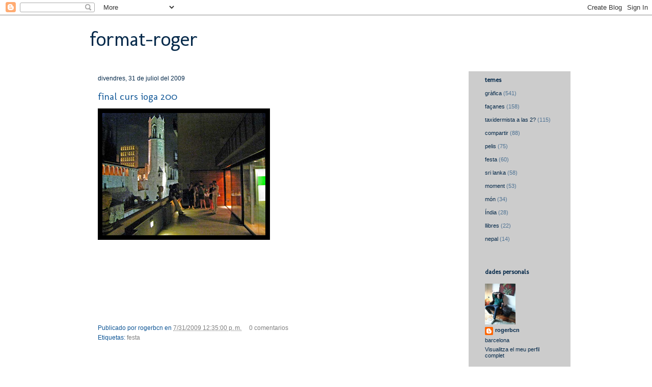

--- FILE ---
content_type: text/html; charset=UTF-8
request_url: https://formatroger.blogspot.com/2009/07/
body_size: 22822
content:
<!DOCTYPE html>
<html class='v2' dir='ltr' lang='ca'>
<head>
<link href='https://www.blogger.com/static/v1/widgets/335934321-css_bundle_v2.css' rel='stylesheet' type='text/css'/>
<meta content='width=1100' name='viewport'/>
<meta content='text/html; charset=UTF-8' http-equiv='Content-Type'/>
<meta content='blogger' name='generator'/>
<link href='https://formatroger.blogspot.com/favicon.ico' rel='icon' type='image/x-icon'/>
<link href='http://formatroger.blogspot.com/2009/07/' rel='canonical'/>
<link rel="alternate" type="application/atom+xml" title="format-roger - Atom" href="https://formatroger.blogspot.com/feeds/posts/default" />
<link rel="alternate" type="application/rss+xml" title="format-roger - RSS" href="https://formatroger.blogspot.com/feeds/posts/default?alt=rss" />
<link rel="service.post" type="application/atom+xml" title="format-roger - Atom" href="https://draft.blogger.com/feeds/462994797684680465/posts/default" />
<!--Can't find substitution for tag [blog.ieCssRetrofitLinks]-->
<meta content='http://formatroger.blogspot.com/2009/07/' property='og:url'/>
<meta content='format-roger' property='og:title'/>
<meta content='' property='og:description'/>
<title>format-roger: de juliol 2009</title>
<style type='text/css'>@font-face{font-family:'Molengo';font-style:normal;font-weight:400;font-display:swap;src:url(//fonts.gstatic.com/s/molengo/v17/I_uuMpWeuBzZNBtQXb1akwKso5f4bA.woff2)format('woff2');unicode-range:U+0100-02BA,U+02BD-02C5,U+02C7-02CC,U+02CE-02D7,U+02DD-02FF,U+0304,U+0308,U+0329,U+1D00-1DBF,U+1E00-1E9F,U+1EF2-1EFF,U+2020,U+20A0-20AB,U+20AD-20C0,U+2113,U+2C60-2C7F,U+A720-A7FF;}@font-face{font-family:'Molengo';font-style:normal;font-weight:400;font-display:swap;src:url(//fonts.gstatic.com/s/molengo/v17/I_uuMpWeuBzZNBtQXbNakwKso5c.woff2)format('woff2');unicode-range:U+0000-00FF,U+0131,U+0152-0153,U+02BB-02BC,U+02C6,U+02DA,U+02DC,U+0304,U+0308,U+0329,U+2000-206F,U+20AC,U+2122,U+2191,U+2193,U+2212,U+2215,U+FEFF,U+FFFD;}</style>
<style id='page-skin-1' type='text/css'><!--
/*
-----------------------------------------------
Blogger Template Style
Name:     Awesome Inc.
Designer: Tina Chen
URL:      tinachen.org
----------------------------------------------- */
/* Content
----------------------------------------------- */
body {
font: normal normal 12px Arial, Tahoma, Helvetica, FreeSans, sans-serif;
color: #0b5394;
background: transparent none no-repeat scroll center center;
}
html body .content-outer {
min-width: 0;
max-width: 100%;
width: 100%;
}
a:link {
text-decoration: none;
color: #7f7f7f;
}
a:visited {
text-decoration: none;
color: transparent;
}
a:hover {
text-decoration: underline;
color: #666666;
}
.body-fauxcolumn-outer .cap-top {
position: absolute;
z-index: 1;
height: 276px;
width: 100%;
background: transparent none repeat-x scroll top left;
_background-image: none;
}
/* Columns
----------------------------------------------- */
.content-inner {
padding: 0;
}
.header-inner .section {
margin: 0 16px;
}
.tabs-inner .section {
margin: 0 16px;
}
.main-inner {
padding-top: 30px;
}
.main-inner .column-center-inner,
.main-inner .column-left-inner,
.main-inner .column-right-inner {
padding: 0 5px;
}
*+html body .main-inner .column-center-inner {
margin-top: -30px;
}
#layout .main-inner .column-center-inner {
margin-top: 0;
}
/* Header
----------------------------------------------- */
.header-outer {
margin: 0 0 0 0;
background: transparent none repeat scroll 0 0;
}
.Header h1 {
font: normal normal 40px Molengo;
color: #05294a;
text-shadow: 0 0 -1px #000000;
}
.Header h1 a {
color: #05294a;
}
.Header .description {
font: normal normal 14px Arial, Tahoma, Helvetica, FreeSans, sans-serif;
color: #ffffff;
}
.header-inner .Header .titlewrapper,
.header-inner .Header .descriptionwrapper {
padding-left: 0;
padding-right: 0;
margin-bottom: 0;
}
.header-inner .Header .titlewrapper {
padding-top: 22px;
}
/* Tabs
----------------------------------------------- */
.tabs-outer {
overflow: hidden;
position: relative;
background: transparent none repeat scroll 0 0;
}
#layout .tabs-outer {
overflow: visible;
}
.tabs-cap-top, .tabs-cap-bottom {
position: absolute;
width: 100%;
border-top: 1px solid transparent;
}
.tabs-cap-bottom {
bottom: 0;
}
.tabs-inner .widget li a {
display: inline-block;
margin: 0;
padding: .6em 1.5em;
font: normal bold 14px Arial, Tahoma, Helvetica, FreeSans, sans-serif;
color: #666666;
border-top: 1px solid transparent;
border-bottom: 1px solid transparent;
border-left: 1px solid transparent;
height: 16px;
line-height: 16px;
}
.tabs-inner .widget li:last-child a {
border-right: 1px solid transparent;
}
.tabs-inner .widget li.selected a, .tabs-inner .widget li a:hover {
background: transparent none repeat-x scroll 0 -100px;
color: #444444;
}
/* Headings
----------------------------------------------- */
h2 {
font: normal bold 13px Molengo;
color: #05294a;
}
/* Widgets
----------------------------------------------- */
.main-inner .section {
margin: 0 27px;
padding: 0;
}
.main-inner .column-left-outer,
.main-inner .column-right-outer {
margin-top: 0;
}
#layout .main-inner .column-left-outer,
#layout .main-inner .column-right-outer {
margin-top: 0;
}
.main-inner .column-left-inner,
.main-inner .column-right-inner {
background: #cccccc none repeat 0 0;
-moz-box-shadow: 0 0 0 rgba(0, 0, 0, .2);
-webkit-box-shadow: 0 0 0 rgba(0, 0, 0, .2);
-goog-ms-box-shadow: 0 0 0 rgba(0, 0, 0, .2);
box-shadow: 0 0 0 rgba(0, 0, 0, .2);
-moz-border-radius: 0;
-webkit-border-radius: 0;
-goog-ms-border-radius: 0;
border-radius: 0;
}
#layout .main-inner .column-left-inner,
#layout .main-inner .column-right-inner {
margin-top: 0;
}
.sidebar .widget {
font: normal normal 11px Arial, Tahoma, Helvetica, FreeSans, sans-serif;
color: #05294a;
}
.sidebar .widget a:link {
color: #05294a;
}
.sidebar .widget a:visited {
color: #3d85c6;
}
.sidebar .widget a:hover {
color: #3d85c6;
}
.sidebar .widget h2 {
text-shadow: 0 0 -1px #000000;
}
.main-inner .widget {
background-color: transparent;
border: 1px solid transparent;
padding: 0 15px 15px;
margin: 20px -16px;
-moz-box-shadow: 0 0 0 rgba(0, 0, 0, .2);
-webkit-box-shadow: 0 0 0 rgba(0, 0, 0, .2);
-goog-ms-box-shadow: 0 0 0 rgba(0, 0, 0, .2);
box-shadow: 0 0 0 rgba(0, 0, 0, .2);
-moz-border-radius: 0;
-webkit-border-radius: 0;
-goog-ms-border-radius: 0;
border-radius: 0;
}
.main-inner .widget h2 {
margin: 0 -15px;
padding: .6em 15px .5em;
border-bottom: 1px solid transparent;
}
.footer-inner .widget h2 {
padding: 0 0 .4em;
border-bottom: 1px solid transparent;
}
.main-inner .widget h2 + div, .footer-inner .widget h2 + div {
border-top: 1px solid transparent;
padding-top: 8px;
}
.main-inner .widget .widget-content {
margin: 0 -15px;
padding: 7px 15px 0;
}
.main-inner .widget ul, .main-inner .widget #ArchiveList ul.flat {
margin: -8px -15px 0;
padding: 0;
list-style: none;
}
.main-inner .widget #ArchiveList {
margin: -8px 0 0;
}
.main-inner .widget ul li, .main-inner .widget #ArchiveList ul.flat li {
padding: .5em 15px;
text-indent: 0;
color: #4f7394;
border-top: 1px solid transparent;
border-bottom: 1px solid transparent;
}
.main-inner .widget #ArchiveList ul li {
padding-top: .25em;
padding-bottom: .25em;
}
.main-inner .widget ul li:first-child, .main-inner .widget #ArchiveList ul.flat li:first-child {
border-top: none;
}
.main-inner .widget ul li:last-child, .main-inner .widget #ArchiveList ul.flat li:last-child {
border-bottom: none;
}
.post-body {
position: relative;
}
.main-inner .widget .post-body ul {
padding: 0 2.5em;
margin: .5em 0;
list-style: disc;
}
.main-inner .widget .post-body ul li {
padding: 0.25em 0;
margin-bottom: .25em;
color: #0b5394;
border: none;
}
.footer-inner .widget ul {
padding: 0;
list-style: none;
}
.widget .zippy {
color: #4f7394;
}
/* Posts
----------------------------------------------- */
body .main-inner .Blog {
padding: 0;
margin-bottom: 1em;
background-color: transparent;
border: none;
-moz-box-shadow: 0 0 0 rgba(0, 0, 0, 0);
-webkit-box-shadow: 0 0 0 rgba(0, 0, 0, 0);
-goog-ms-box-shadow: 0 0 0 rgba(0, 0, 0, 0);
box-shadow: 0 0 0 rgba(0, 0, 0, 0);
}
.main-inner .section:last-child .Blog:last-child {
padding: 0;
margin-bottom: 1em;
}
.main-inner .widget h2.date-header {
margin: 0 -15px 1px;
padding: 0 0 0 0;
font: normal normal 12px Arial, Tahoma, Helvetica, FreeSans, sans-serif;
color: #05294a;
background: transparent none no-repeat scroll top left;
border-top: 0 solid #6fa8dc;
border-bottom: 1px solid transparent;
-moz-border-radius-topleft: 0;
-moz-border-radius-topright: 0;
-webkit-border-top-left-radius: 0;
-webkit-border-top-right-radius: 0;
border-top-left-radius: 0;
border-top-right-radius: 0;
position: static;
bottom: 100%;
right: 15px;
text-shadow: 0 0 -1px #000000;
}
.main-inner .widget h2.date-header span {
font: normal normal 12px Arial, Tahoma, Helvetica, FreeSans, sans-serif;
display: block;
padding: .5em 15px;
border-left: 0 solid #6fa8dc;
border-right: 0 solid #6fa8dc;
}
.date-outer {
position: relative;
margin: 30px 0 20px;
padding: 0 15px;
background-color: #ffffff;
border: 1px solid transparent;
-moz-box-shadow: 0 0 0 rgba(0, 0, 0, .2);
-webkit-box-shadow: 0 0 0 rgba(0, 0, 0, .2);
-goog-ms-box-shadow: 0 0 0 rgba(0, 0, 0, .2);
box-shadow: 0 0 0 rgba(0, 0, 0, .2);
-moz-border-radius: 0;
-webkit-border-radius: 0;
-goog-ms-border-radius: 0;
border-radius: 0;
}
.date-outer:first-child {
margin-top: 0;
}
.date-outer:last-child {
margin-bottom: 20px;
-moz-border-radius-bottomleft: 0;
-moz-border-radius-bottomright: 0;
-webkit-border-bottom-left-radius: 0;
-webkit-border-bottom-right-radius: 0;
-goog-ms-border-bottom-left-radius: 0;
-goog-ms-border-bottom-right-radius: 0;
border-bottom-left-radius: 0;
border-bottom-right-radius: 0;
}
.date-posts {
margin: 0 -15px;
padding: 0 15px;
clear: both;
}
.post-outer, .inline-ad {
border-top: 1px solid #3d85c6;
margin: 0 -15px;
padding: 15px 15px;
}
.post-outer {
padding-bottom: 10px;
}
.post-outer:first-child {
padding-top: 0;
border-top: none;
}
.post-outer:last-child, .inline-ad:last-child {
border-bottom: none;
}
.post-body {
position: relative;
}
.post-body img {
padding: 8px;
background: #000000;
border: 1px solid transparent;
-moz-box-shadow: 0 0 0 rgba(0, 0, 0, .2);
-webkit-box-shadow: 0 0 0 rgba(0, 0, 0, .2);
box-shadow: 0 0 0 rgba(0, 0, 0, .2);
-moz-border-radius: 0;
-webkit-border-radius: 0;
border-radius: 0;
}
h3.post-title, h4 {
font: normal normal 19px Molengo;
color: #0b5394;
}
h3.post-title a {
font: normal normal 19px Molengo;
color: #0b5394;
}
h3.post-title a:hover {
color: #666666;
text-decoration: underline;
}
.post-header {
margin: 0 0 1em;
}
.post-body {
line-height: 1.4;
}
.post-outer h2 {
color: #0b5394;
}
.post-footer {
margin: 1.5em 0 0;
}
#blog-pager {
padding: 15px;
font-size: 120%;
background-color: #ffffff;
border: 1px solid transparent;
-moz-box-shadow: 0 0 0 rgba(0, 0, 0, .2);
-webkit-box-shadow: 0 0 0 rgba(0, 0, 0, .2);
-goog-ms-box-shadow: 0 0 0 rgba(0, 0, 0, .2);
box-shadow: 0 0 0 rgba(0, 0, 0, .2);
-moz-border-radius: 0;
-webkit-border-radius: 0;
-goog-ms-border-radius: 0;
border-radius: 0;
-moz-border-radius-topleft: 0;
-moz-border-radius-topright: 0;
-webkit-border-top-left-radius: 0;
-webkit-border-top-right-radius: 0;
-goog-ms-border-top-left-radius: 0;
-goog-ms-border-top-right-radius: 0;
border-top-left-radius: 0;
border-top-right-radius-topright: 0;
margin-top: 1em;
}
.blog-feeds, .post-feeds {
margin: 1em 0;
text-align: center;
color: #ffffff;
}
.blog-feeds a, .post-feeds a {
color: #888888;
}
.blog-feeds a:visited, .post-feeds a:visited {
color: #444444;
}
.blog-feeds a:hover, .post-feeds a:hover {
color: #cccccc;
}
.post-outer .comments {
margin-top: 2em;
}
/* Comments
----------------------------------------------- */
.comments .comments-content .icon.blog-author {
background-repeat: no-repeat;
background-image: url([data-uri]);
}
.comments .comments-content .loadmore a {
border-top: 1px solid transparent;
border-bottom: 1px solid transparent;
}
.comments .continue {
border-top: 2px solid transparent;
}
/* Footer
----------------------------------------------- */
.footer-outer {
margin: -0 0 -1px;
padding: 0 0 0;
color: #999999;
overflow: hidden;
}
.footer-fauxborder-left {
border-top: 1px solid transparent;
background: transparent none repeat scroll 0 0;
-moz-box-shadow: 0 0 0 rgba(0, 0, 0, .2);
-webkit-box-shadow: 0 0 0 rgba(0, 0, 0, .2);
-goog-ms-box-shadow: 0 0 0 rgba(0, 0, 0, .2);
box-shadow: 0 0 0 rgba(0, 0, 0, .2);
margin: 0 -0;
}
/* Mobile
----------------------------------------------- */
body.mobile {
background-size: auto;
}
.mobile .body-fauxcolumn-outer {
background: transparent none repeat scroll top left;
}
*+html body.mobile .main-inner .column-center-inner {
margin-top: 0;
}
.mobile .main-inner .widget {
padding: 0 0 15px;
}
.mobile .main-inner .widget h2 + div,
.mobile .footer-inner .widget h2 + div {
border-top: none;
padding-top: 0;
}
.mobile .footer-inner .widget h2 {
padding: 0.5em 0;
border-bottom: none;
}
.mobile .main-inner .widget .widget-content {
margin: 0;
padding: 7px 0 0;
}
.mobile .main-inner .widget ul,
.mobile .main-inner .widget #ArchiveList ul.flat {
margin: 0 -15px 0;
}
.mobile .main-inner .widget h2.date-header {
right: 0;
}
.mobile .date-header span {
padding: 0.4em 0;
}
.mobile .date-outer:first-child {
margin-bottom: 0;
border: 1px solid transparent;
-moz-border-radius-topleft: 0;
-moz-border-radius-topright: 0;
-webkit-border-top-left-radius: 0;
-webkit-border-top-right-radius: 0;
-goog-ms-border-top-left-radius: 0;
-goog-ms-border-top-right-radius: 0;
border-top-left-radius: 0;
border-top-right-radius: 0;
}
.mobile .date-outer {
border-color: transparent;
border-width: 0 1px 1px;
}
.mobile .date-outer:last-child {
margin-bottom: 0;
}
.mobile .main-inner {
padding: 0;
}
.mobile .header-inner .section {
margin: 0;
}
.mobile .post-outer, .mobile .inline-ad {
padding: 5px 0;
}
.mobile .tabs-inner .section {
margin: 0 10px;
}
.mobile .main-inner .widget h2 {
margin: 0;
padding: 0;
}
.mobile .main-inner .widget h2.date-header span {
padding: 0;
}
.mobile .main-inner .widget .widget-content {
margin: 0;
padding: 7px 0 0;
}
.mobile #blog-pager {
border: 1px solid transparent;
background: transparent none repeat scroll 0 0;
}
.mobile .main-inner .column-left-inner,
.mobile .main-inner .column-right-inner {
background: #cccccc none repeat 0 0;
-moz-box-shadow: none;
-webkit-box-shadow: none;
-goog-ms-box-shadow: none;
box-shadow: none;
}
.mobile .date-posts {
margin: 0;
padding: 0;
}
.mobile .footer-fauxborder-left {
margin: 0;
border-top: inherit;
}
.mobile .main-inner .section:last-child .Blog:last-child {
margin-bottom: 0;
}
.mobile-index-contents {
color: #0b5394;
}
.mobile .mobile-link-button {
background: #7f7f7f none repeat scroll 0 0;
}
.mobile-link-button a:link, .mobile-link-button a:visited {
color: #ffffff;
}
.mobile .tabs-inner .PageList .widget-content {
background: transparent;
border-top: 1px solid;
border-color: transparent;
color: #666666;
}
.mobile .tabs-inner .PageList .widget-content .pagelist-arrow {
border-left: 1px solid transparent;
}

--></style>
<style id='template-skin-1' type='text/css'><!--
body {
min-width: 960px;
}
.content-outer, .content-fauxcolumn-outer, .region-inner {
min-width: 960px;
max-width: 960px;
_width: 960px;
}
.main-inner .columns {
padding-left: 0px;
padding-right: 200px;
}
.main-inner .fauxcolumn-center-outer {
left: 0px;
right: 200px;
/* IE6 does not respect left and right together */
_width: expression(this.parentNode.offsetWidth -
parseInt("0px") -
parseInt("200px") + 'px');
}
.main-inner .fauxcolumn-left-outer {
width: 0px;
}
.main-inner .fauxcolumn-right-outer {
width: 200px;
}
.main-inner .column-left-outer {
width: 0px;
right: 100%;
margin-left: -0px;
}
.main-inner .column-right-outer {
width: 200px;
margin-right: -200px;
}
#layout {
min-width: 0;
}
#layout .content-outer {
min-width: 0;
width: 800px;
}
#layout .region-inner {
min-width: 0;
width: auto;
}
body#layout div.add_widget {
padding: 8px;
}
body#layout div.add_widget a {
margin-left: 32px;
}
--></style>
<link href='https://draft.blogger.com/dyn-css/authorization.css?targetBlogID=462994797684680465&amp;zx=4c24cbfc-3fa1-4c8c-9568-4b065016d46b' media='none' onload='if(media!=&#39;all&#39;)media=&#39;all&#39;' rel='stylesheet'/><noscript><link href='https://draft.blogger.com/dyn-css/authorization.css?targetBlogID=462994797684680465&amp;zx=4c24cbfc-3fa1-4c8c-9568-4b065016d46b' rel='stylesheet'/></noscript>
<meta name='google-adsense-platform-account' content='ca-host-pub-1556223355139109'/>
<meta name='google-adsense-platform-domain' content='blogspot.com'/>

</head>
<body class='loading variant-dark'>
<div class='navbar section' id='navbar' name='Barra de navegació'><div class='widget Navbar' data-version='1' id='Navbar1'><script type="text/javascript">
    function setAttributeOnload(object, attribute, val) {
      if(window.addEventListener) {
        window.addEventListener('load',
          function(){ object[attribute] = val; }, false);
      } else {
        window.attachEvent('onload', function(){ object[attribute] = val; });
      }
    }
  </script>
<div id="navbar-iframe-container"></div>
<script type="text/javascript" src="https://apis.google.com/js/platform.js"></script>
<script type="text/javascript">
      gapi.load("gapi.iframes:gapi.iframes.style.bubble", function() {
        if (gapi.iframes && gapi.iframes.getContext) {
          gapi.iframes.getContext().openChild({
              url: 'https://draft.blogger.com/navbar/462994797684680465?origin\x3dhttps://formatroger.blogspot.com',
              where: document.getElementById("navbar-iframe-container"),
              id: "navbar-iframe"
          });
        }
      });
    </script><script type="text/javascript">
(function() {
var script = document.createElement('script');
script.type = 'text/javascript';
script.src = '//pagead2.googlesyndication.com/pagead/js/google_top_exp.js';
var head = document.getElementsByTagName('head')[0];
if (head) {
head.appendChild(script);
}})();
</script>
</div></div>
<div class='body-fauxcolumns'>
<div class='fauxcolumn-outer body-fauxcolumn-outer'>
<div class='cap-top'>
<div class='cap-left'></div>
<div class='cap-right'></div>
</div>
<div class='fauxborder-left'>
<div class='fauxborder-right'></div>
<div class='fauxcolumn-inner'>
</div>
</div>
<div class='cap-bottom'>
<div class='cap-left'></div>
<div class='cap-right'></div>
</div>
</div>
</div>
<div class='content'>
<div class='content-fauxcolumns'>
<div class='fauxcolumn-outer content-fauxcolumn-outer'>
<div class='cap-top'>
<div class='cap-left'></div>
<div class='cap-right'></div>
</div>
<div class='fauxborder-left'>
<div class='fauxborder-right'></div>
<div class='fauxcolumn-inner'>
</div>
</div>
<div class='cap-bottom'>
<div class='cap-left'></div>
<div class='cap-right'></div>
</div>
</div>
</div>
<div class='content-outer'>
<div class='content-cap-top cap-top'>
<div class='cap-left'></div>
<div class='cap-right'></div>
</div>
<div class='fauxborder-left content-fauxborder-left'>
<div class='fauxborder-right content-fauxborder-right'></div>
<div class='content-inner'>
<header>
<div class='header-outer'>
<div class='header-cap-top cap-top'>
<div class='cap-left'></div>
<div class='cap-right'></div>
</div>
<div class='fauxborder-left header-fauxborder-left'>
<div class='fauxborder-right header-fauxborder-right'></div>
<div class='region-inner header-inner'>
<div class='header section' id='header' name='Capçalera'><div class='widget Header' data-version='1' id='Header1'>
<div id='header-inner'>
<div class='titlewrapper'>
<h1 class='title'>
<a href='https://formatroger.blogspot.com/'>
format-roger
</a>
</h1>
</div>
<div class='descriptionwrapper'>
<p class='description'><span>
</span></p>
</div>
</div>
</div></div>
</div>
</div>
<div class='header-cap-bottom cap-bottom'>
<div class='cap-left'></div>
<div class='cap-right'></div>
</div>
</div>
</header>
<div class='tabs-outer'>
<div class='tabs-cap-top cap-top'>
<div class='cap-left'></div>
<div class='cap-right'></div>
</div>
<div class='fauxborder-left tabs-fauxborder-left'>
<div class='fauxborder-right tabs-fauxborder-right'></div>
<div class='region-inner tabs-inner'>
<div class='tabs no-items section' id='crosscol' name='Multicolumnes'></div>
<div class='tabs no-items section' id='crosscol-overflow' name='Cross-Column 2'></div>
</div>
</div>
<div class='tabs-cap-bottom cap-bottom'>
<div class='cap-left'></div>
<div class='cap-right'></div>
</div>
</div>
<div class='main-outer'>
<div class='main-cap-top cap-top'>
<div class='cap-left'></div>
<div class='cap-right'></div>
</div>
<div class='fauxborder-left main-fauxborder-left'>
<div class='fauxborder-right main-fauxborder-right'></div>
<div class='region-inner main-inner'>
<div class='columns fauxcolumns'>
<div class='fauxcolumn-outer fauxcolumn-center-outer'>
<div class='cap-top'>
<div class='cap-left'></div>
<div class='cap-right'></div>
</div>
<div class='fauxborder-left'>
<div class='fauxborder-right'></div>
<div class='fauxcolumn-inner'>
</div>
</div>
<div class='cap-bottom'>
<div class='cap-left'></div>
<div class='cap-right'></div>
</div>
</div>
<div class='fauxcolumn-outer fauxcolumn-left-outer'>
<div class='cap-top'>
<div class='cap-left'></div>
<div class='cap-right'></div>
</div>
<div class='fauxborder-left'>
<div class='fauxborder-right'></div>
<div class='fauxcolumn-inner'>
</div>
</div>
<div class='cap-bottom'>
<div class='cap-left'></div>
<div class='cap-right'></div>
</div>
</div>
<div class='fauxcolumn-outer fauxcolumn-right-outer'>
<div class='cap-top'>
<div class='cap-left'></div>
<div class='cap-right'></div>
</div>
<div class='fauxborder-left'>
<div class='fauxborder-right'></div>
<div class='fauxcolumn-inner'>
</div>
</div>
<div class='cap-bottom'>
<div class='cap-left'></div>
<div class='cap-right'></div>
</div>
</div>
<!-- corrects IE6 width calculation -->
<div class='columns-inner'>
<div class='column-center-outer'>
<div class='column-center-inner'>
<div class='main section' id='main' name='Principal'><div class='widget Blog' data-version='1' id='Blog1'>
<div class='blog-posts hfeed'>

          <div class="date-outer">
        
<h2 class='date-header'><span>divendres, 31 de juliol del 2009</span></h2>

          <div class="date-posts">
        
<div class='post-outer'>
<div class='post hentry'>
<a name='2156706618470531659'></a>
<h3 class='post-title entry-title'>
<a href='https://formatroger.blogspot.com/2009/07/final-curs-ioga-200.html'>final curs ioga 200</a>
</h3>
<div class='post-header'>
<div class='post-header-line-1'></div>
</div>
<div class='post-body entry-content' id='post-body-2156706618470531659'>
<a href="https://blogger.googleusercontent.com/img/b/R29vZ2xl/AVvXsEi2hOboAxZRaWNDyRHYHB_mCXSAjx8z3wkrQpoaw8VBlwDZX_HdHITaokY6pmZYYMuzEaXqfQdluYJGEMlhyphenhyphenQCZ2asQ6rCjY01pbbO-KWSH3blTiKgC6EDGlBmmEN-mT2Aw99bqHugyy1g/s1600-h/FINALIOGA2009.jpg" onblur="try {parent.deselectBloggerImageGracefully();} catch(e) {}"><img alt="" border="0" id="BLOGGER_PHOTO_ID_5364571277834921794" src="https://blogger.googleusercontent.com/img/b/R29vZ2xl/AVvXsEi2hOboAxZRaWNDyRHYHB_mCXSAjx8z3wkrQpoaw8VBlwDZX_HdHITaokY6pmZYYMuzEaXqfQdluYJGEMlhyphenhyphenQCZ2asQ6rCjY01pbbO-KWSH3blTiKgC6EDGlBmmEN-mT2Aw99bqHugyy1g/s320/FINALIOGA2009.jpg" style="margin: 0pt 10px 10px 0pt; float: left; cursor: pointer; width: 320px; height: 240px;" /></a><br /><br /><br /><br /><br /><br /><br /><br /><br /><br /><br /><br /><br /><br /><object height="132" width="353"><embed src="//www.goear.com/files/external.swf?file=a4edce6" type="application/x-shockwave-flash" wmode="transparent" quality="high" width="353" height="132"></embed></object>
<div style='clear: both;'></div>
</div>
<div class='post-footer'>
<div class='post-footer-line post-footer-line-1'><span class='post-author vcard'>
Publicado por
<span class='fn'>rogerbcn</span>
</span>
<span class='post-timestamp'>
en
<a class='timestamp-link' href='https://formatroger.blogspot.com/2009/07/final-curs-ioga-200.html' rel='bookmark' title='permanent link'><abbr class='published' title='2009-07-31T12:35:00+02:00'>7/31/2009 12:35:00 p.&#8239;m.</abbr></a>
</span>
<span class='post-comment-link'>
<a class='comment-link' href='https://draft.blogger.com/comment/fullpage/post/462994797684680465/2156706618470531659' onclick='javascript:window.open(this.href, "bloggerPopup", "toolbar=0,location=0,statusbar=1,menubar=0,scrollbars=yes,width=640,height=500"); return false;'>0
comentarios</a>
</span>
<span class='post-icons'>
<span class='item-control blog-admin pid-2007769815'>
<a href='https://draft.blogger.com/post-edit.g?blogID=462994797684680465&postID=2156706618470531659&from=pencil' title='Modificar el missatge'>
<img alt='' class='icon-action' height='18' src='https://resources.blogblog.com/img/icon18_edit_allbkg.gif' width='18'/>
</a>
</span>
</span>
</div>
<div class='post-footer-line post-footer-line-2'><span class='post-labels'>
Etiquetas:
<a href='https://formatroger.blogspot.com/search/label/festa' rel='tag'>festa</a>
</span>
</div>
<div class='post-footer-line post-footer-line-3'><span class='post-location'>
</span>
</div>
</div>
</div>
</div>

          </div></div>
        

          <div class="date-outer">
        
<h2 class='date-header'><span>dimecres, 29 de juliol del 2009</span></h2>

          <div class="date-posts">
        
<div class='post-outer'>
<div class='post hentry'>
<a name='5064298131036739407'></a>
<div class='post-header'>
<div class='post-header-line-1'></div>
</div>
<div class='post-body entry-content' id='post-body-5064298131036739407'>
<a href="https://blogger.googleusercontent.com/img/b/R29vZ2xl/AVvXsEi3782WAs087Ly3mQD5PusbfGoFd720Vd1VswShHbp1oZSfJLIOdi20jq8P_6hfMWFXkVOkrr0RQal7OS_b9GZyftO1QbCxinItx5BGubF5hcLVpAkDJLLrg53CoM1ElMVMOes2HdfDbGg/s1600-h/TAXIDERMISTA115.jpg" onblur="try {parent.deselectBloggerImageGracefully();} catch(e) {}"><img alt="" border="0" id="BLOGGER_PHOTO_ID_5363827730003217170" src="https://blogger.googleusercontent.com/img/b/R29vZ2xl/AVvXsEi3782WAs087Ly3mQD5PusbfGoFd720Vd1VswShHbp1oZSfJLIOdi20jq8P_6hfMWFXkVOkrr0RQal7OS_b9GZyftO1QbCxinItx5BGubF5hcLVpAkDJLLrg53CoM1ElMVMOes2HdfDbGg/s320/TAXIDERMISTA115.jpg" style="margin: 0pt 10px 10px 0pt; float: left; cursor: pointer; width: 235px; height: 320px;" /></a>
<div style='clear: both;'></div>
</div>
<div class='post-footer'>
<div class='post-footer-line post-footer-line-1'><span class='post-author vcard'>
Publicado por
<span class='fn'>rogerbcn</span>
</span>
<span class='post-timestamp'>
en
<a class='timestamp-link' href='https://formatroger.blogspot.com/2009/07/blog-post_29.html' rel='bookmark' title='permanent link'><abbr class='published' title='2009-07-29T12:30:00+02:00'>7/29/2009 12:30:00 p.&#8239;m.</abbr></a>
</span>
<span class='post-comment-link'>
<a class='comment-link' href='https://draft.blogger.com/comment/fullpage/post/462994797684680465/5064298131036739407' onclick='javascript:window.open(this.href, "bloggerPopup", "toolbar=0,location=0,statusbar=1,menubar=0,scrollbars=yes,width=640,height=500"); return false;'>0
comentarios</a>
</span>
<span class='post-icons'>
<span class='item-control blog-admin pid-2007769815'>
<a href='https://draft.blogger.com/post-edit.g?blogID=462994797684680465&postID=5064298131036739407&from=pencil' title='Modificar el missatge'>
<img alt='' class='icon-action' height='18' src='https://resources.blogblog.com/img/icon18_edit_allbkg.gif' width='18'/>
</a>
</span>
</span>
</div>
<div class='post-footer-line post-footer-line-2'><span class='post-labels'>
Etiquetas:
<a href='https://formatroger.blogspot.com/search/label/taxidermista%20a%20las%202%3F' rel='tag'>taxidermista a las 2?</a>
</span>
</div>
<div class='post-footer-line post-footer-line-3'><span class='post-location'>
</span>
</div>
</div>
</div>
</div>

          </div></div>
        

          <div class="date-outer">
        
<h2 class='date-header'><span>dimarts, 28 de juliol del 2009</span></h2>

          <div class="date-posts">
        
<div class='post-outer'>
<div class='post hentry'>
<a name='282787315928706875'></a>
<h3 class='post-title entry-title'>
<a href='https://formatroger.blogspot.com/2009/07/cia-bubulus-carles-salas.html'>Cia. Búbulus / Carles Salas</a>
</h3>
<div class='post-header'>
<div class='post-header-line-1'></div>
</div>
<div class='post-body entry-content' id='post-body-282787315928706875'>
<div dir="ltr" style="text-align: left;" trbidi="on">
<object height="344" width="425"><param name="movie" value="//www.youtube.com/v/fLG9FBEZVGQ&amp;hl=es&amp;fs=1&amp;"></param>
<param name="allowFullScreen" value="true"></param>
<param name="allowscriptaccess" value="always"></param>
<embed src="//www.youtube.com/v/fLG9FBEZVGQ&amp;hl=es&amp;fs=1&amp;" type="application/x-shockwave-flash" allowscriptaccess="always" allowfullscreen="true" width="425" height="344"></embed></object></div>
<div style='clear: both;'></div>
</div>
<div class='post-footer'>
<div class='post-footer-line post-footer-line-1'><span class='post-author vcard'>
Publicado por
<span class='fn'>rogerbcn</span>
</span>
<span class='post-timestamp'>
en
<a class='timestamp-link' href='https://formatroger.blogspot.com/2009/07/cia-bubulus-carles-salas.html' rel='bookmark' title='permanent link'><abbr class='published' title='2009-07-28T10:34:00+02:00'>7/28/2009 10:34:00 a.&#8239;m.</abbr></a>
</span>
<span class='post-comment-link'>
<a class='comment-link' href='https://draft.blogger.com/comment/fullpage/post/462994797684680465/282787315928706875' onclick='javascript:window.open(this.href, "bloggerPopup", "toolbar=0,location=0,statusbar=1,menubar=0,scrollbars=yes,width=640,height=500"); return false;'>0
comentarios</a>
</span>
<span class='post-icons'>
<span class='item-control blog-admin pid-2007769815'>
<a href='https://draft.blogger.com/post-edit.g?blogID=462994797684680465&postID=282787315928706875&from=pencil' title='Modificar el missatge'>
<img alt='' class='icon-action' height='18' src='https://resources.blogblog.com/img/icon18_edit_allbkg.gif' width='18'/>
</a>
</span>
</span>
</div>
<div class='post-footer-line post-footer-line-2'><span class='post-labels'>
Etiquetas:
<a href='https://formatroger.blogspot.com/search/label/compartir' rel='tag'>compartir</a>
</span>
</div>
<div class='post-footer-line post-footer-line-3'><span class='post-location'>
</span>
</div>
</div>
</div>
</div>

          </div></div>
        

          <div class="date-outer">
        
<h2 class='date-header'><span>dilluns, 27 de juliol del 2009</span></h2>

          <div class="date-posts">
        
<div class='post-outer'>
<div class='post hentry'>
<a name='4475591851679981903'></a>
<h3 class='post-title entry-title'>
<a href='https://formatroger.blogspot.com/2009/07/grafica-bcn_27.html'>gràfica bcn</a>
</h3>
<div class='post-header'>
<div class='post-header-line-1'></div>
</div>
<div class='post-body entry-content' id='post-body-4475591851679981903'>
<a href="https://blogger.googleusercontent.com/img/b/R29vZ2xl/AVvXsEh7UR4-9OkCXG8AY37VDIy67EWsPFJld2zRmfNwgtYLsABjI8qfTnDb246ylw1wHJKVFn5DsbDHmqoDQlkJUAt_1zBABLzdPqVWmzowAk_cqgHwivNcTXSrwpRh8SVrQLKS3C_vVIFynPg/s1600-h/GRAFICA243.jpg" onblur="try {parent.deselectBloggerImageGracefully();} catch(e) {}"><img alt="" border="0" id="BLOGGER_PHOTO_ID_5363072312044225074" src="https://blogger.googleusercontent.com/img/b/R29vZ2xl/AVvXsEh7UR4-9OkCXG8AY37VDIy67EWsPFJld2zRmfNwgtYLsABjI8qfTnDb246ylw1wHJKVFn5DsbDHmqoDQlkJUAt_1zBABLzdPqVWmzowAk_cqgHwivNcTXSrwpRh8SVrQLKS3C_vVIFynPg/s320/GRAFICA243.jpg" style="margin: 0pt 10px 10px 0pt; float: left; cursor: pointer; width: 320px; height: 240px;" /></a><br /><br /><br /><br /><br /><br /><br /><br /><br /><br /><br /><br /><br /><br /><object height="132" width="353"><embed src="//www.goear.com/files/external.swf?file=daf85a1" type="application/x-shockwave-flash" wmode="transparent" quality="high" width="353" height="132"></embed></object>
<div style='clear: both;'></div>
</div>
<div class='post-footer'>
<div class='post-footer-line post-footer-line-1'><span class='post-author vcard'>
Publicado por
<span class='fn'>rogerbcn</span>
</span>
<span class='post-timestamp'>
en
<a class='timestamp-link' href='https://formatroger.blogspot.com/2009/07/grafica-bcn_27.html' rel='bookmark' title='permanent link'><abbr class='published' title='2009-07-27T11:39:00+02:00'>7/27/2009 11:39:00 a.&#8239;m.</abbr></a>
</span>
<span class='post-comment-link'>
<a class='comment-link' href='https://draft.blogger.com/comment/fullpage/post/462994797684680465/4475591851679981903' onclick='javascript:window.open(this.href, "bloggerPopup", "toolbar=0,location=0,statusbar=1,menubar=0,scrollbars=yes,width=640,height=500"); return false;'>0
comentarios</a>
</span>
<span class='post-icons'>
<span class='item-control blog-admin pid-2007769815'>
<a href='https://draft.blogger.com/post-edit.g?blogID=462994797684680465&postID=4475591851679981903&from=pencil' title='Modificar el missatge'>
<img alt='' class='icon-action' height='18' src='https://resources.blogblog.com/img/icon18_edit_allbkg.gif' width='18'/>
</a>
</span>
</span>
</div>
<div class='post-footer-line post-footer-line-2'><span class='post-labels'>
Etiquetas:
<a href='https://formatroger.blogspot.com/search/label/gr%C3%A0fica' rel='tag'>gràfica</a>
</span>
</div>
<div class='post-footer-line post-footer-line-3'><span class='post-location'>
</span>
</div>
</div>
</div>
</div>

          </div></div>
        

          <div class="date-outer">
        
<h2 class='date-header'><span>divendres, 24 de juliol del 2009</span></h2>

          <div class="date-posts">
        
<div class='post-outer'>
<div class='post hentry'>
<a name='841228446393741836'></a>
<h3 class='post-title entry-title'>
<a href='https://formatroger.blogspot.com/2009/07/edipo.html'>edipo (teatre grec)</a>
</h3>
<div class='post-header'>
<div class='post-header-line-1'></div>
</div>
<div class='post-body entry-content' id='post-body-841228446393741836'>
<div dir="ltr" style="text-align: left;" trbidi="on">
<a href="https://blogger.googleusercontent.com/img/b/R29vZ2xl/AVvXsEiluD30gKVs6NnM5nTCyJ6hz2KurmlyzB7bTLkLWyBrmlRUVFupHHdVH2kj7g5UdsbvQu7rwRBwB6I6mIZkSL4zZM5cAFe56CZOveFsQ3FAzFaIWsNLd4woNRkhjSSbGYV1on9RT-iqJ4k/s1600-h/edipo.jpg" onblur="try {parent.deselectBloggerImageGracefully();} catch(e) {}"><img alt="" border="0" id="BLOGGER_PHOTO_ID_5361946842642869026" src="https://blogger.googleusercontent.com/img/b/R29vZ2xl/AVvXsEiluD30gKVs6NnM5nTCyJ6hz2KurmlyzB7bTLkLWyBrmlRUVFupHHdVH2kj7g5UdsbvQu7rwRBwB6I6mIZkSL4zZM5cAFe56CZOveFsQ3FAzFaIWsNLd4woNRkhjSSbGYV1on9RT-iqJ4k/s320/edipo.jpg" style="cursor: pointer; float: left; height: 213px; margin: 0pt 10px 10px 0pt; width: 320px;" /></a><br />
<br />
<br />
<br />
<br />
<br />
<br />
<br />
<br />
<br />
<br />
<br />
<br />
<div style="font-family: arial;">
<span style="font-size: 100%;"><i>Edipo, una trilogía</i> ens planteja la identitat com a problema. En aquesta tragèdia, que acull el Teatre Grec, aquest nou Èdip és la versió que el dramaturg Daniel Loayza ha fet de la refosa dels textos Èdip Rei, Èdip a Colonos i Antígona del poeta Sòfocles, traduïda en aquest cas per l'escriptor Eduardo Mendoza.La història de l'antic rei de Tebes és el llindar a partir del qual s'obre la modernitat d'Occident. El relat, sens dubte, continua sent modern.</span></div>
</div>
<div style='clear: both;'></div>
</div>
<div class='post-footer'>
<div class='post-footer-line post-footer-line-1'><span class='post-author vcard'>
Publicado por
<span class='fn'>rogerbcn</span>
</span>
<span class='post-timestamp'>
en
<a class='timestamp-link' href='https://formatroger.blogspot.com/2009/07/edipo.html' rel='bookmark' title='permanent link'><abbr class='published' title='2009-07-24T10:51:00+02:00'>7/24/2009 10:51:00 a.&#8239;m.</abbr></a>
</span>
<span class='post-comment-link'>
<a class='comment-link' href='https://draft.blogger.com/comment/fullpage/post/462994797684680465/841228446393741836' onclick='javascript:window.open(this.href, "bloggerPopup", "toolbar=0,location=0,statusbar=1,menubar=0,scrollbars=yes,width=640,height=500"); return false;'>4
comentarios</a>
</span>
<span class='post-icons'>
<span class='item-control blog-admin pid-2007769815'>
<a href='https://draft.blogger.com/post-edit.g?blogID=462994797684680465&postID=841228446393741836&from=pencil' title='Modificar el missatge'>
<img alt='' class='icon-action' height='18' src='https://resources.blogblog.com/img/icon18_edit_allbkg.gif' width='18'/>
</a>
</span>
</span>
</div>
<div class='post-footer-line post-footer-line-2'><span class='post-labels'>
Etiquetas:
<a href='https://formatroger.blogspot.com/search/label/compartir' rel='tag'>compartir</a>
</span>
</div>
<div class='post-footer-line post-footer-line-3'><span class='post-location'>
</span>
</div>
</div>
</div>
</div>

          </div></div>
        

          <div class="date-outer">
        
<h2 class='date-header'><span>dijous, 23 de juliol del 2009</span></h2>

          <div class="date-posts">
        
<div class='post-outer'>
<div class='post hentry'>
<a name='5394614105084796836'></a>
<h3 class='post-title entry-title'>
<a href='https://formatroger.blogspot.com/2009/07/grafica-bcn_23.html'>gràfica bcn</a>
</h3>
<div class='post-header'>
<div class='post-header-line-1'></div>
</div>
<div class='post-body entry-content' id='post-body-5394614105084796836'>
<a href="https://blogger.googleusercontent.com/img/b/R29vZ2xl/AVvXsEjxqlU-Ec7XO-80wIqGjK0XX98u8SxzgX46X5pXaaTv3OhR6FdhLzrwBvpyee8vGQEKsTyeyLb3Cc6YMies9vbi6ub-J77JVPwmT8-Ynjr77S1RQ8s6CMS4AnhjQNAoCQxgE0OiedyTCMc/s1600-h/GRAFICA244.jpg" onblur="try {parent.deselectBloggerImageGracefully();} catch(e) {}"><img alt="" border="0" id="BLOGGER_PHOTO_ID_5361578285150044354" src="https://blogger.googleusercontent.com/img/b/R29vZ2xl/AVvXsEjxqlU-Ec7XO-80wIqGjK0XX98u8SxzgX46X5pXaaTv3OhR6FdhLzrwBvpyee8vGQEKsTyeyLb3Cc6YMies9vbi6ub-J77JVPwmT8-Ynjr77S1RQ8s6CMS4AnhjQNAoCQxgE0OiedyTCMc/s320/GRAFICA244.jpg" style="margin: 0pt 10px 10px 0pt; float: left; cursor: pointer; width: 320px; height: 240px;" /></a>
<div style='clear: both;'></div>
</div>
<div class='post-footer'>
<div class='post-footer-line post-footer-line-1'><span class='post-author vcard'>
Publicado por
<span class='fn'>rogerbcn</span>
</span>
<span class='post-timestamp'>
en
<a class='timestamp-link' href='https://formatroger.blogspot.com/2009/07/grafica-bcn_23.html' rel='bookmark' title='permanent link'><abbr class='published' title='2009-07-23T11:01:00+02:00'>7/23/2009 11:01:00 a.&#8239;m.</abbr></a>
</span>
<span class='post-comment-link'>
<a class='comment-link' href='https://draft.blogger.com/comment/fullpage/post/462994797684680465/5394614105084796836' onclick='javascript:window.open(this.href, "bloggerPopup", "toolbar=0,location=0,statusbar=1,menubar=0,scrollbars=yes,width=640,height=500"); return false;'>0
comentarios</a>
</span>
<span class='post-icons'>
<span class='item-control blog-admin pid-2007769815'>
<a href='https://draft.blogger.com/post-edit.g?blogID=462994797684680465&postID=5394614105084796836&from=pencil' title='Modificar el missatge'>
<img alt='' class='icon-action' height='18' src='https://resources.blogblog.com/img/icon18_edit_allbkg.gif' width='18'/>
</a>
</span>
</span>
</div>
<div class='post-footer-line post-footer-line-2'><span class='post-labels'>
Etiquetas:
<a href='https://formatroger.blogspot.com/search/label/gr%C3%A0fica' rel='tag'>gràfica</a>
</span>
</div>
<div class='post-footer-line post-footer-line-3'><span class='post-location'>
</span>
</div>
</div>
</div>
</div>

          </div></div>
        

          <div class="date-outer">
        
<h2 class='date-header'><span>dimecres, 22 de juliol del 2009</span></h2>

          <div class="date-posts">
        
<div class='post-outer'>
<div class='post hentry'>
<a name='6882978506944751777'></a>
<div class='post-header'>
<div class='post-header-line-1'></div>
</div>
<div class='post-body entry-content' id='post-body-6882978506944751777'>
<a href="https://blogger.googleusercontent.com/img/b/R29vZ2xl/AVvXsEhzF8IBv5KegK_Jmn1bc51-SfyzwriKwg_GXvEigNk-Gg_jrIPbNHdtk6TQLZfUfWtywO7EYtkRJBvmYohPOJ5AmcD6q7_Qu9gwuNwRWcHs8uzS7la-PsdBOO-SbmYPkjBTi6kXAd_8BZc/s1600-h/TAXIDERMISTA114.jpg" onblur="try {parent.deselectBloggerImageGracefully();} catch(e) {}"><img alt="" border="0" id="BLOGGER_PHOTO_ID_5361290038552900242" src="https://blogger.googleusercontent.com/img/b/R29vZ2xl/AVvXsEhzF8IBv5KegK_Jmn1bc51-SfyzwriKwg_GXvEigNk-Gg_jrIPbNHdtk6TQLZfUfWtywO7EYtkRJBvmYohPOJ5AmcD6q7_Qu9gwuNwRWcHs8uzS7la-PsdBOO-SbmYPkjBTi6kXAd_8BZc/s320/TAXIDERMISTA114.jpg" style="margin: 0pt 10px 10px 0pt; float: left; cursor: pointer; width: 235px; height: 320px;" /></a>
<div style='clear: both;'></div>
</div>
<div class='post-footer'>
<div class='post-footer-line post-footer-line-1'><span class='post-author vcard'>
Publicado por
<span class='fn'>rogerbcn</span>
</span>
<span class='post-timestamp'>
en
<a class='timestamp-link' href='https://formatroger.blogspot.com/2009/07/blog-post_22.html' rel='bookmark' title='permanent link'><abbr class='published' title='2009-07-22T16:23:00+02:00'>7/22/2009 04:23:00 p.&#8239;m.</abbr></a>
</span>
<span class='post-comment-link'>
<a class='comment-link' href='https://draft.blogger.com/comment/fullpage/post/462994797684680465/6882978506944751777' onclick='javascript:window.open(this.href, "bloggerPopup", "toolbar=0,location=0,statusbar=1,menubar=0,scrollbars=yes,width=640,height=500"); return false;'>2
comentarios</a>
</span>
<span class='post-icons'>
<span class='item-control blog-admin pid-2007769815'>
<a href='https://draft.blogger.com/post-edit.g?blogID=462994797684680465&postID=6882978506944751777&from=pencil' title='Modificar el missatge'>
<img alt='' class='icon-action' height='18' src='https://resources.blogblog.com/img/icon18_edit_allbkg.gif' width='18'/>
</a>
</span>
</span>
</div>
<div class='post-footer-line post-footer-line-2'><span class='post-labels'>
Etiquetas:
<a href='https://formatroger.blogspot.com/search/label/taxidermista%20a%20las%202%3F' rel='tag'>taxidermista a las 2?</a>
</span>
</div>
<div class='post-footer-line post-footer-line-3'><span class='post-location'>
</span>
</div>
</div>
</div>
</div>

          </div></div>
        

          <div class="date-outer">
        
<h2 class='date-header'><span>dimarts, 21 de juliol del 2009</span></h2>

          <div class="date-posts">
        
<div class='post-outer'>
<div class='post hentry'>
<a name='2064191200238841667'></a>
<h3 class='post-title entry-title'>
<a href='https://formatroger.blogspot.com/2009/07/grafica-bcn_21.html'>gràfica bcn</a>
</h3>
<div class='post-header'>
<div class='post-header-line-1'></div>
</div>
<div class='post-body entry-content' id='post-body-2064191200238841667'>
<a href="https://blogger.googleusercontent.com/img/b/R29vZ2xl/AVvXsEh1pI0O_3RPUBzHChMOZ9zPwM84W_8lRpf-3Feo1k9H9mIjy3uRsfB7UB0B1KxoEK490XyI7ZBuZDmNY3AvZkmemFoMd90V6wjg4SbZ5uHmkdC-voEACb5mQIfjWR-YtGc_WealmnHt5lM/s1600-h/GRAFICA241.jpg" onblur="try {parent.deselectBloggerImageGracefully();} catch(e) {}"><img alt="" border="0" id="BLOGGER_PHOTO_ID_5360831979893886738" src="https://blogger.googleusercontent.com/img/b/R29vZ2xl/AVvXsEh1pI0O_3RPUBzHChMOZ9zPwM84W_8lRpf-3Feo1k9H9mIjy3uRsfB7UB0B1KxoEK490XyI7ZBuZDmNY3AvZkmemFoMd90V6wjg4SbZ5uHmkdC-voEACb5mQIfjWR-YtGc_WealmnHt5lM/s320/GRAFICA241.jpg" style="margin: 0pt 10px 10px 0pt; float: left; cursor: pointer; width: 320px; height: 240px;" /></a><br /><br /><br /><br /><br /><br /><br /><br /><br /><br /><br /><br /><br /><br /><object height="132" width="353"><embed src="//www.goear.com/files/external.swf?file=341e6da" type="application/x-shockwave-flash" wmode="transparent" quality="high" width="353" height="132"></embed></object>
<div style='clear: both;'></div>
</div>
<div class='post-footer'>
<div class='post-footer-line post-footer-line-1'><span class='post-author vcard'>
Publicado por
<span class='fn'>rogerbcn</span>
</span>
<span class='post-timestamp'>
en
<a class='timestamp-link' href='https://formatroger.blogspot.com/2009/07/grafica-bcn_21.html' rel='bookmark' title='permanent link'><abbr class='published' title='2009-07-21T10:45:00+02:00'>7/21/2009 10:45:00 a.&#8239;m.</abbr></a>
</span>
<span class='post-comment-link'>
<a class='comment-link' href='https://draft.blogger.com/comment/fullpage/post/462994797684680465/2064191200238841667' onclick='javascript:window.open(this.href, "bloggerPopup", "toolbar=0,location=0,statusbar=1,menubar=0,scrollbars=yes,width=640,height=500"); return false;'>0
comentarios</a>
</span>
<span class='post-icons'>
<span class='item-control blog-admin pid-2007769815'>
<a href='https://draft.blogger.com/post-edit.g?blogID=462994797684680465&postID=2064191200238841667&from=pencil' title='Modificar el missatge'>
<img alt='' class='icon-action' height='18' src='https://resources.blogblog.com/img/icon18_edit_allbkg.gif' width='18'/>
</a>
</span>
</span>
</div>
<div class='post-footer-line post-footer-line-2'><span class='post-labels'>
Etiquetas:
<a href='https://formatroger.blogspot.com/search/label/gr%C3%A0fica' rel='tag'>gràfica</a>
</span>
</div>
<div class='post-footer-line post-footer-line-3'><span class='post-location'>
</span>
</div>
</div>
</div>
</div>
<div class='post-outer'>
<div class='post hentry'>
<a name='8736170926685076302'></a>
<h3 class='post-title entry-title'>
<a href='https://formatroger.blogspot.com/2009/07/moment-50.html'>moment 50</a>
</h3>
<div class='post-header'>
<div class='post-header-line-1'></div>
</div>
<div class='post-body entry-content' id='post-body-8736170926685076302'>
<object height="344" width="425"><param name="movie" value="//www.youtube.com/v/hqcwEIEytVo&amp;hl=es&amp;fs=1&amp;"></param><param name="allowFullScreen" value="true"></param><param name="allowscriptaccess" value="always"></param><embed src="//www.youtube.com/v/hqcwEIEytVo&amp;hl=es&amp;fs=1&amp;" type="application/x-shockwave-flash" allowscriptaccess="always" allowfullscreen="true" width="425" height="344"></embed></object>
<div style='clear: both;'></div>
</div>
<div class='post-footer'>
<div class='post-footer-line post-footer-line-1'><span class='post-author vcard'>
Publicado por
<span class='fn'>rogerbcn</span>
</span>
<span class='post-timestamp'>
en
<a class='timestamp-link' href='https://formatroger.blogspot.com/2009/07/moment-50.html' rel='bookmark' title='permanent link'><abbr class='published' title='2009-07-21T10:34:00+02:00'>7/21/2009 10:34:00 a.&#8239;m.</abbr></a>
</span>
<span class='post-comment-link'>
<a class='comment-link' href='https://draft.blogger.com/comment/fullpage/post/462994797684680465/8736170926685076302' onclick='javascript:window.open(this.href, "bloggerPopup", "toolbar=0,location=0,statusbar=1,menubar=0,scrollbars=yes,width=640,height=500"); return false;'>0
comentarios</a>
</span>
<span class='post-icons'>
<span class='item-control blog-admin pid-2007769815'>
<a href='https://draft.blogger.com/post-edit.g?blogID=462994797684680465&postID=8736170926685076302&from=pencil' title='Modificar el missatge'>
<img alt='' class='icon-action' height='18' src='https://resources.blogblog.com/img/icon18_edit_allbkg.gif' width='18'/>
</a>
</span>
</span>
</div>
<div class='post-footer-line post-footer-line-2'><span class='post-labels'>
Etiquetas:
<a href='https://formatroger.blogspot.com/search/label/moment' rel='tag'>moment</a>
</span>
</div>
<div class='post-footer-line post-footer-line-3'><span class='post-location'>
</span>
</div>
</div>
</div>
</div>

          </div></div>
        

          <div class="date-outer">
        
<h2 class='date-header'><span>dilluns, 20 de juliol del 2009</span></h2>

          <div class="date-posts">
        
<div class='post-outer'>
<div class='post hentry'>
<a name='4085416811066487006'></a>
<h3 class='post-title entry-title'>
<a href='https://formatroger.blogspot.com/2009/07/djs-contra-la-fam.html'>Djs contra la fam</a>
</h3>
<div class='post-header'>
<div class='post-header-line-1'></div>
</div>
<div class='post-body entry-content' id='post-body-4085416811066487006'>
<a href="https://blogger.googleusercontent.com/img/b/R29vZ2xl/AVvXsEiVjSmYfLafVGQ0U4SF7nesuCwWIUVgvvDkUFRxg7_eXdsIr6uGARXCb989cxEPN5opd7U1k3KLkxTVYy0mPH3MRLzcjk7Q-TAqoL9THl4Wtxo5dkDDQ7_XDJIkuWnDVr9uFyBo87KOFt8/s1600-h/Djscontralafam.jpg" onblur="try {parent.deselectBloggerImageGracefully();} catch(e) {}"><img alt="" border="0" id="BLOGGER_PHOTO_ID_5360497083819982434" src="https://blogger.googleusercontent.com/img/b/R29vZ2xl/AVvXsEiVjSmYfLafVGQ0U4SF7nesuCwWIUVgvvDkUFRxg7_eXdsIr6uGARXCb989cxEPN5opd7U1k3KLkxTVYy0mPH3MRLzcjk7Q-TAqoL9THl4Wtxo5dkDDQ7_XDJIkuWnDVr9uFyBo87KOFt8/s320/Djscontralafam.jpg" style="margin: 0pt 10px 10px 0pt; float: left; cursor: pointer; width: 106px; height: 320px;" /></a>
<div style='clear: both;'></div>
</div>
<div class='post-footer'>
<div class='post-footer-line post-footer-line-1'><span class='post-author vcard'>
Publicado por
<span class='fn'>rogerbcn</span>
</span>
<span class='post-timestamp'>
en
<a class='timestamp-link' href='https://formatroger.blogspot.com/2009/07/djs-contra-la-fam.html' rel='bookmark' title='permanent link'><abbr class='published' title='2009-07-20T13:05:00+02:00'>7/20/2009 01:05:00 p.&#8239;m.</abbr></a>
</span>
<span class='post-comment-link'>
<a class='comment-link' href='https://draft.blogger.com/comment/fullpage/post/462994797684680465/4085416811066487006' onclick='javascript:window.open(this.href, "bloggerPopup", "toolbar=0,location=0,statusbar=1,menubar=0,scrollbars=yes,width=640,height=500"); return false;'>0
comentarios</a>
</span>
<span class='post-icons'>
<span class='item-control blog-admin pid-2007769815'>
<a href='https://draft.blogger.com/post-edit.g?blogID=462994797684680465&postID=4085416811066487006&from=pencil' title='Modificar el missatge'>
<img alt='' class='icon-action' height='18' src='https://resources.blogblog.com/img/icon18_edit_allbkg.gif' width='18'/>
</a>
</span>
</span>
</div>
<div class='post-footer-line post-footer-line-2'><span class='post-labels'>
Etiquetas:
<a href='https://formatroger.blogspot.com/search/label/festa' rel='tag'>festa</a>
</span>
</div>
<div class='post-footer-line post-footer-line-3'><span class='post-location'>
</span>
</div>
</div>
</div>
</div>

          </div></div>
        

          <div class="date-outer">
        
<h2 class='date-header'><span>divendres, 17 de juliol del 2009</span></h2>

          <div class="date-posts">
        
<div class='post-outer'>
<div class='post hentry'>
<a name='3459020642232590472'></a>
<h3 class='post-title entry-title'>
<a href='https://formatroger.blogspot.com/2009/07/eonnagata.html'>Eonnagata (TNC)</a>
</h3>
<div class='post-header'>
<div class='post-header-line-1'></div>
</div>
<div class='post-body entry-content' id='post-body-3459020642232590472'>
<div dir="ltr" style="text-align: left;" trbidi="on">
<a href="https://blogger.googleusercontent.com/img/b/R29vZ2xl/AVvXsEj49KE-YBFaEK20zNH-_uwKxN_0GQ3geo7qKiKUcTcebMGwPx8mxUe0hIItH80FjshAb3DnSJbIX4Q9vRvevg9NUx9-nqeVZ0avyfbM18e2LJtUFpltQ36px9AFs-gU2_yMeNlRst-jYJ4/s1600-h/Imagen+10.png" onblur="try {parent.deselectBloggerImageGracefully();} catch(e) {}"><img alt="" border="0" id="BLOGGER_PHOTO_ID_5359355946060823922" src="https://blogger.googleusercontent.com/img/b/R29vZ2xl/AVvXsEj49KE-YBFaEK20zNH-_uwKxN_0GQ3geo7qKiKUcTcebMGwPx8mxUe0hIItH80FjshAb3DnSJbIX4Q9vRvevg9NUx9-nqeVZ0avyfbM18e2LJtUFpltQ36px9AFs-gU2_yMeNlRst-jYJ4/s320/Imagen+10.png" style="cursor: pointer; float: left; height: 320px; margin: 0pt 10px 10px 0pt; width: 213px;" /></a><br />
<br />
<br />
<br />
<br />
<br />
<br />
<br />
<br />
<br />
<br />
<br />
<br />
<br />
<br />
<br />
<br />
<br />
<br />
<br />
<div style="text-align: justify;">
<span style="font-size: 100%;"><span style="font-family: arial;">El Cavaller d&#8217;Éon va ser un dels primers espies de Lluís XV i, potser, el primer que va fer servir el transvestisme per ocultar la seva identitat. El seu caràcter ambigu i la seva ambició sense límits el van portar a fer-se molts enemics, inclòs el mateix rei Lluís XVI. La seva vida extravagant i plena d&#8217;aventures serveix com a punt de partida per a un projecte en què l&#8217;espasa es juxtaposa al ventall de cortesana, amb l&#8217;objectiu principal d&#8217;explorar la idea d&#8217;un sexe que representa l&#8217;altre mitjançant el gènere i que no tracta, com s&#8217;acostuma a fer, el transvestisme com una mera pràctica sexual. En aquest espectacle, l&#8217;</span><i style="font-family: arial;">onnagata</i><span style="font-family: arial;"> (una tècnica del teatre kabuki en la qual els actors masculins representen rols femenins)               aporta bona part del vocabulari formal.</span></span><br />
<span style="font-size: 100%;"><span style="font-family: arial;">               A </span><i style="font-family: arial;">Eonnagata</i><span style="font-family: arial;"> trobem una barreja d&#8217;estils i d&#8217;interpretacions. Robert Lepage, el coreògraf de dansa contemporània Russell Maliphant i Sylvie Guillem, antiga primera ballarina del Ballet de l&#8217;Opéra de Paris, uneixen esforços per anar més enllà dels reptes habituals de la dansa i accepten el repte de combinar l&#8217;abstracció, la dansa contemporània i les tendències narratives del teatre. Fins a quin punt és possible explicar una història mitjançant el moviment?</span></span>           <br />
<br />
<span style="font-size: 100%;"><span style="font-family: arial;">texte www.tnc.cat</span></span></div>
</div>
<div style='clear: both;'></div>
</div>
<div class='post-footer'>
<div class='post-footer-line post-footer-line-1'><span class='post-author vcard'>
Publicado por
<span class='fn'>rogerbcn</span>
</span>
<span class='post-timestamp'>
en
<a class='timestamp-link' href='https://formatroger.blogspot.com/2009/07/eonnagata.html' rel='bookmark' title='permanent link'><abbr class='published' title='2009-07-17T11:16:00+02:00'>7/17/2009 11:16:00 a.&#8239;m.</abbr></a>
</span>
<span class='post-comment-link'>
<a class='comment-link' href='https://draft.blogger.com/comment/fullpage/post/462994797684680465/3459020642232590472' onclick='javascript:window.open(this.href, "bloggerPopup", "toolbar=0,location=0,statusbar=1,menubar=0,scrollbars=yes,width=640,height=500"); return false;'>1 comentarios</a>
</span>
<span class='post-icons'>
<span class='item-control blog-admin pid-2007769815'>
<a href='https://draft.blogger.com/post-edit.g?blogID=462994797684680465&postID=3459020642232590472&from=pencil' title='Modificar el missatge'>
<img alt='' class='icon-action' height='18' src='https://resources.blogblog.com/img/icon18_edit_allbkg.gif' width='18'/>
</a>
</span>
</span>
</div>
<div class='post-footer-line post-footer-line-2'><span class='post-labels'>
Etiquetas:
<a href='https://formatroger.blogspot.com/search/label/compartir' rel='tag'>compartir</a>
</span>
</div>
<div class='post-footer-line post-footer-line-3'><span class='post-location'>
</span>
</div>
</div>
</div>
</div>

          </div></div>
        

          <div class="date-outer">
        
<h2 class='date-header'><span>dijous, 16 de juliol del 2009</span></h2>

          <div class="date-posts">
        
<div class='post-outer'>
<div class='post hentry'>
<a name='5187351060042135621'></a>
<h3 class='post-title entry-title'>
<a href='https://formatroger.blogspot.com/2009/07/grafica-bcn_16.html'>gràfica bcn</a>
</h3>
<div class='post-header'>
<div class='post-header-line-1'></div>
</div>
<div class='post-body entry-content' id='post-body-5187351060042135621'>
<div dir="ltr" style="text-align: left;" trbidi="on">
<a href="https://blogger.googleusercontent.com/img/b/R29vZ2xl/AVvXsEhXJDbzAfRU7j7SgOqOgFMv087I3OiUPQZ27BSypVOFmN7yaPrYkFui8pc2dko1BV7fu11mO1T4Zn0zYfvFdQexinfBHjhxAYRPE-3c0pIdL2DIlvhjwMBhrPyAawUKFw0nNMUeQsY2HpQ/s1600-h/GRAFICA240.jpg" onblur="try {parent.deselectBloggerImageGracefully();} catch(e) {}"><img alt="" border="0" id="BLOGGER_PHOTO_ID_5358998992940733666" src="https://blogger.googleusercontent.com/img/b/R29vZ2xl/AVvXsEhXJDbzAfRU7j7SgOqOgFMv087I3OiUPQZ27BSypVOFmN7yaPrYkFui8pc2dko1BV7fu11mO1T4Zn0zYfvFdQexinfBHjhxAYRPE-3c0pIdL2DIlvhjwMBhrPyAawUKFw0nNMUeQsY2HpQ/s320/GRAFICA240.jpg" style="cursor: pointer; float: left; height: 240px; margin: 0pt 10px 10px 0pt; width: 320px;" /></a></div>
<div style='clear: both;'></div>
</div>
<div class='post-footer'>
<div class='post-footer-line post-footer-line-1'><span class='post-author vcard'>
Publicado por
<span class='fn'>rogerbcn</span>
</span>
<span class='post-timestamp'>
en
<a class='timestamp-link' href='https://formatroger.blogspot.com/2009/07/grafica-bcn_16.html' rel='bookmark' title='permanent link'><abbr class='published' title='2009-07-16T12:12:00+02:00'>7/16/2009 12:12:00 p.&#8239;m.</abbr></a>
</span>
<span class='post-comment-link'>
<a class='comment-link' href='https://draft.blogger.com/comment/fullpage/post/462994797684680465/5187351060042135621' onclick='javascript:window.open(this.href, "bloggerPopup", "toolbar=0,location=0,statusbar=1,menubar=0,scrollbars=yes,width=640,height=500"); return false;'>0
comentarios</a>
</span>
<span class='post-icons'>
<span class='item-control blog-admin pid-2007769815'>
<a href='https://draft.blogger.com/post-edit.g?blogID=462994797684680465&postID=5187351060042135621&from=pencil' title='Modificar el missatge'>
<img alt='' class='icon-action' height='18' src='https://resources.blogblog.com/img/icon18_edit_allbkg.gif' width='18'/>
</a>
</span>
</span>
</div>
<div class='post-footer-line post-footer-line-2'><span class='post-labels'>
Etiquetas:
<a href='https://formatroger.blogspot.com/search/label/fa%C3%A7anes' rel='tag'>façanes</a>
</span>
</div>
<div class='post-footer-line post-footer-line-3'><span class='post-location'>
</span>
</div>
</div>
</div>
</div>

          </div></div>
        

          <div class="date-outer">
        
<h2 class='date-header'><span>dimecres, 15 de juliol del 2009</span></h2>

          <div class="date-posts">
        
<div class='post-outer'>
<div class='post hentry'>
<a name='2186568972497285474'></a>
<div class='post-header'>
<div class='post-header-line-1'></div>
</div>
<div class='post-body entry-content' id='post-body-2186568972497285474'>
<a href="https://blogger.googleusercontent.com/img/b/R29vZ2xl/AVvXsEi18ZrWnqYKJQWwcSqHpOMtlriXrxG6U0v-40QldXSxmMAoANZMGmMnrQtOO_vDjuZNDkkmgUwH_Ubzjxdx3Jsoz4mkRSYg3oxqjOatPo8WVZLkUm9jMIOwRJEHwWtoQIOoWlgzppeTIbY/s1600-h/TAXIDERMISTA113.jpg" onblur="try {parent.deselectBloggerImageGracefully();} catch(e) {}"><img alt="" border="0" id="BLOGGER_PHOTO_ID_5358687528657766674" src="https://blogger.googleusercontent.com/img/b/R29vZ2xl/AVvXsEi18ZrWnqYKJQWwcSqHpOMtlriXrxG6U0v-40QldXSxmMAoANZMGmMnrQtOO_vDjuZNDkkmgUwH_Ubzjxdx3Jsoz4mkRSYg3oxqjOatPo8WVZLkUm9jMIOwRJEHwWtoQIOoWlgzppeTIbY/s320/TAXIDERMISTA113.jpg" style="margin: 0pt 10px 10px 0pt; float: left; cursor: pointer; width: 235px; height: 320px;" /></a>
<div style='clear: both;'></div>
</div>
<div class='post-footer'>
<div class='post-footer-line post-footer-line-1'><span class='post-author vcard'>
Publicado por
<span class='fn'>rogerbcn</span>
</span>
<span class='post-timestamp'>
en
<a class='timestamp-link' href='https://formatroger.blogspot.com/2009/07/blog-post_15.html' rel='bookmark' title='permanent link'><abbr class='published' title='2009-07-15T16:03:00+02:00'>7/15/2009 04:03:00 p.&#8239;m.</abbr></a>
</span>
<span class='post-comment-link'>
<a class='comment-link' href='https://draft.blogger.com/comment/fullpage/post/462994797684680465/2186568972497285474' onclick='javascript:window.open(this.href, "bloggerPopup", "toolbar=0,location=0,statusbar=1,menubar=0,scrollbars=yes,width=640,height=500"); return false;'>2
comentarios</a>
</span>
<span class='post-icons'>
<span class='item-control blog-admin pid-2007769815'>
<a href='https://draft.blogger.com/post-edit.g?blogID=462994797684680465&postID=2186568972497285474&from=pencil' title='Modificar el missatge'>
<img alt='' class='icon-action' height='18' src='https://resources.blogblog.com/img/icon18_edit_allbkg.gif' width='18'/>
</a>
</span>
</span>
</div>
<div class='post-footer-line post-footer-line-2'><span class='post-labels'>
Etiquetas:
<a href='https://formatroger.blogspot.com/search/label/taxidermista%20a%20las%202%3F' rel='tag'>taxidermista a las 2?</a>
</span>
</div>
<div class='post-footer-line post-footer-line-3'><span class='post-location'>
</span>
</div>
</div>
</div>
</div>
<div class='post-outer'>
<div class='post hentry'>
<a name='7682707024294867630'></a>
<h3 class='post-title entry-title'>
<a href='https://formatroger.blogspot.com/2009/07/grafica-bcn_1922.html'>gràfica bcn</a>
</h3>
<div class='post-header'>
<div class='post-header-line-1'></div>
</div>
<div class='post-body entry-content' id='post-body-7682707024294867630'>
<a href="https://blogger.googleusercontent.com/img/b/R29vZ2xl/AVvXsEgYPohdk9SNQFVSNqJ78DmTcZy8MYrQw-7ffgW7NvkUAR0HWuLejeo5A1iUZ3iEO9QU5vFjjK0xyeHL-H_qVJZzn4X162HpnyNSDLMQIB4Wur62ddkanHUO537NlKMEF1Xj124_pVE2hl4/s1600-h/GRAFICA239.jpg" onblur="try {parent.deselectBloggerImageGracefully();} catch(e) {}"><img alt="" border="0" id="BLOGGER_PHOTO_ID_5358607360518213346" src="https://blogger.googleusercontent.com/img/b/R29vZ2xl/AVvXsEgYPohdk9SNQFVSNqJ78DmTcZy8MYrQw-7ffgW7NvkUAR0HWuLejeo5A1iUZ3iEO9QU5vFjjK0xyeHL-H_qVJZzn4X162HpnyNSDLMQIB4Wur62ddkanHUO537NlKMEF1Xj124_pVE2hl4/s320/GRAFICA239.jpg" style="margin: 0pt 10px 10px 0pt; float: left; cursor: pointer; width: 240px; height: 320px;" /></a><br /><br /><br /><br /><br /><br /><br /><br /><br /><br /><br /><br /><br /><br /><br /><br /><br /><br /><object height="132" width="353"><embed src="//www.goear.com/files/external.swf?file=52e73cd" type="application/x-shockwave-flash" wmode="transparent" quality="high" width="353" height="132"></embed></object>
<div style='clear: both;'></div>
</div>
<div class='post-footer'>
<div class='post-footer-line post-footer-line-1'><span class='post-author vcard'>
Publicado por
<span class='fn'>rogerbcn</span>
</span>
<span class='post-timestamp'>
en
<a class='timestamp-link' href='https://formatroger.blogspot.com/2009/07/grafica-bcn_1922.html' rel='bookmark' title='permanent link'><abbr class='published' title='2009-07-15T10:53:00+02:00'>7/15/2009 10:53:00 a.&#8239;m.</abbr></a>
</span>
<span class='post-comment-link'>
<a class='comment-link' href='https://draft.blogger.com/comment/fullpage/post/462994797684680465/7682707024294867630' onclick='javascript:window.open(this.href, "bloggerPopup", "toolbar=0,location=0,statusbar=1,menubar=0,scrollbars=yes,width=640,height=500"); return false;'>0
comentarios</a>
</span>
<span class='post-icons'>
<span class='item-control blog-admin pid-2007769815'>
<a href='https://draft.blogger.com/post-edit.g?blogID=462994797684680465&postID=7682707024294867630&from=pencil' title='Modificar el missatge'>
<img alt='' class='icon-action' height='18' src='https://resources.blogblog.com/img/icon18_edit_allbkg.gif' width='18'/>
</a>
</span>
</span>
</div>
<div class='post-footer-line post-footer-line-2'><span class='post-labels'>
Etiquetas:
<a href='https://formatroger.blogspot.com/search/label/gr%C3%A0fica' rel='tag'>gràfica</a>
</span>
</div>
<div class='post-footer-line post-footer-line-3'><span class='post-location'>
</span>
</div>
</div>
</div>
</div>

          </div></div>
        

          <div class="date-outer">
        
<h2 class='date-header'><span>dimarts, 14 de juliol del 2009</span></h2>

          <div class="date-posts">
        
<div class='post-outer'>
<div class='post hentry'>
<a name='1564101021028139219'></a>
<h3 class='post-title entry-title'>
<a href='https://formatroger.blogspot.com/2009/07/grafica-bcn_14.html'>gràfica bcn</a>
</h3>
<div class='post-header'>
<div class='post-header-line-1'></div>
</div>
<div class='post-body entry-content' id='post-body-1564101021028139219'>
<a href="https://blogger.googleusercontent.com/img/b/R29vZ2xl/AVvXsEh8XWyldXKieNlHEqS5pPMFfPNLmCtwLfV_Y9o5mA70IHfh0g58nS9L0gSQL-tlck_J0JipvJC12UjY7_FK4NxulC9OILd60OHKggkZ_1xZWDaumAbY_0yqODxJGIvA6vpI3oxByE64FtA/s1600-h/GRAFICA238.jpg" onblur="try {parent.deselectBloggerImageGracefully();} catch(e) {}"><img alt="" border="0" id="BLOGGER_PHOTO_ID_5358216799964645266" src="https://blogger.googleusercontent.com/img/b/R29vZ2xl/AVvXsEh8XWyldXKieNlHEqS5pPMFfPNLmCtwLfV_Y9o5mA70IHfh0g58nS9L0gSQL-tlck_J0JipvJC12UjY7_FK4NxulC9OILd60OHKggkZ_1xZWDaumAbY_0yqODxJGIvA6vpI3oxByE64FtA/s320/GRAFICA238.jpg" style="margin: 0pt 10px 10px 0pt; float: left; cursor: pointer; width: 240px; height: 320px;" /></a>
<div style='clear: both;'></div>
</div>
<div class='post-footer'>
<div class='post-footer-line post-footer-line-1'><span class='post-author vcard'>
Publicado por
<span class='fn'>rogerbcn</span>
</span>
<span class='post-timestamp'>
en
<a class='timestamp-link' href='https://formatroger.blogspot.com/2009/07/grafica-bcn_14.html' rel='bookmark' title='permanent link'><abbr class='published' title='2009-07-14T09:37:00+02:00'>7/14/2009 09:37:00 a.&#8239;m.</abbr></a>
</span>
<span class='post-comment-link'>
<a class='comment-link' href='https://draft.blogger.com/comment/fullpage/post/462994797684680465/1564101021028139219' onclick='javascript:window.open(this.href, "bloggerPopup", "toolbar=0,location=0,statusbar=1,menubar=0,scrollbars=yes,width=640,height=500"); return false;'>0
comentarios</a>
</span>
<span class='post-icons'>
<span class='item-control blog-admin pid-2007769815'>
<a href='https://draft.blogger.com/post-edit.g?blogID=462994797684680465&postID=1564101021028139219&from=pencil' title='Modificar el missatge'>
<img alt='' class='icon-action' height='18' src='https://resources.blogblog.com/img/icon18_edit_allbkg.gif' width='18'/>
</a>
</span>
</span>
</div>
<div class='post-footer-line post-footer-line-2'><span class='post-labels'>
Etiquetas:
<a href='https://formatroger.blogspot.com/search/label/gr%C3%A0fica' rel='tag'>gràfica</a>
</span>
</div>
<div class='post-footer-line post-footer-line-3'><span class='post-location'>
</span>
</div>
</div>
</div>
</div>

          </div></div>
        

          <div class="date-outer">
        
<h2 class='date-header'><span>dilluns, 13 de juliol del 2009</span></h2>

          <div class="date-posts">
        
<div class='post-outer'>
<div class='post hentry'>
<a name='990497390836339020'></a>
<h3 class='post-title entry-title'>
<a href='https://formatroger.blogspot.com/2009/07/zen-en-el-arte-del-tiro-al-arco.html'>Zen en el Arte del tiro al Arco</a>
</h3>
<div class='post-header'>
<div class='post-header-line-1'></div>
</div>
<div class='post-body entry-content' id='post-body-990497390836339020'>
<div dir="ltr" style="text-align: left;" trbidi="on">
<a href="https://blogger.googleusercontent.com/img/b/R29vZ2xl/AVvXsEgSu24LSTH6wxZdUnNi9n7ygMJZxqCbcIl9qfOTPwDmW_UojHMbo73EU79rs5BMdDlADTurY-c_5HMA3CnGVNAomFbUeKXAs_l3dJtv2af6JIdM92v3EDzvYbB82b-8_IO4W3QlVStOBAc/s1600-h/zen-en-el-arte-del-tiro-tapa-dura.jpg" onblur="try {parent.deselectBloggerImageGracefully();} catch(e) {}"><img alt="" border="0" id="BLOGGER_PHOTO_ID_5357815409111931106" src="https://blogger.googleusercontent.com/img/b/R29vZ2xl/AVvXsEgSu24LSTH6wxZdUnNi9n7ygMJZxqCbcIl9qfOTPwDmW_UojHMbo73EU79rs5BMdDlADTurY-c_5HMA3CnGVNAomFbUeKXAs_l3dJtv2af6JIdM92v3EDzvYbB82b-8_IO4W3QlVStOBAc/s320/zen-en-el-arte-del-tiro-tapa-dura.jpg" style="cursor: pointer; float: left; height: 320px; margin: 0pt 10px 10px 0pt; width: 219px;" /></a><br />
<br />
<br />
<br />
<br />
<br />
<br />
<br />
<br />
<br />
<br />
<br />
<br />
<br />
<br />
<br />
<br />
<br />
<br />
<br />
<div style="text-align: justify;">
<span style="font-size: 100%;"><span style="font-family: arial;">El filòsof alemany Eugen Herrigel conta en aquest llibre els seus sis anys com deixeble d'un dels més reconeguts mestres de arquería (kyudo) de Tòquio, com va superar gradualment les seves inhibicions i va aprendre a estirar l'arc lliure d'intenció i amb un tipus de "força no forçada" que permetia al tir desprendre's del tirador com fruita madura que cau de la branca. Al llarg d'aquest petit llibre vas descobrint com les nostres pròpies pors, els nostres desitjos, les nostres intencions i el voler fer, la nostra ansietat per arribar a metes... són els majors obstacles a l'hora d'aconseguir aquesta pau interior que ens fa lliures, que ens ajuda a viure el present amb tranquil&#183;litat d'esperit i sense l'obsessió de quina ens oferirà el futur. En definitiva, arribar a l'estat de "no ment". </span></span><br />
<br />
<object height="132" width="353"><embed src="//www.goear.com/files/external.swf?file=db48d64" type="application/x-shockwave-flash" wmode="transparent" quality="high" width="353" height="132"></embed></object></div>
</div>
<div style='clear: both;'></div>
</div>
<div class='post-footer'>
<div class='post-footer-line post-footer-line-1'><span class='post-author vcard'>
Publicado por
<span class='fn'>rogerbcn</span>
</span>
<span class='post-timestamp'>
en
<a class='timestamp-link' href='https://formatroger.blogspot.com/2009/07/zen-en-el-arte-del-tiro-al-arco.html' rel='bookmark' title='permanent link'><abbr class='published' title='2009-07-13T07:39:00+02:00'>7/13/2009 07:39:00 a.&#8239;m.</abbr></a>
</span>
<span class='post-comment-link'>
<a class='comment-link' href='https://draft.blogger.com/comment/fullpage/post/462994797684680465/990497390836339020' onclick='javascript:window.open(this.href, "bloggerPopup", "toolbar=0,location=0,statusbar=1,menubar=0,scrollbars=yes,width=640,height=500"); return false;'>1 comentarios</a>
</span>
<span class='post-icons'>
<span class='item-control blog-admin pid-2007769815'>
<a href='https://draft.blogger.com/post-edit.g?blogID=462994797684680465&postID=990497390836339020&from=pencil' title='Modificar el missatge'>
<img alt='' class='icon-action' height='18' src='https://resources.blogblog.com/img/icon18_edit_allbkg.gif' width='18'/>
</a>
</span>
</span>
</div>
<div class='post-footer-line post-footer-line-2'><span class='post-labels'>
Etiquetas:
<a href='https://formatroger.blogspot.com/search/label/llibres' rel='tag'>llibres</a>
</span>
</div>
<div class='post-footer-line post-footer-line-3'><span class='post-location'>
</span>
</div>
</div>
</div>
</div>

          </div></div>
        

          <div class="date-outer">
        
<h2 class='date-header'><span>divendres, 10 de juliol del 2009</span></h2>

          <div class="date-posts">
        
<div class='post-outer'>
<div class='post hentry'>
<a name='5789737038022942787'></a>
<h3 class='post-title entry-title'>
<a href='https://formatroger.blogspot.com/2009/07/grafica-bcn_10.html'>gràfica bcn</a>
</h3>
<div class='post-header'>
<div class='post-header-line-1'></div>
</div>
<div class='post-body entry-content' id='post-body-5789737038022942787'>
<div dir="ltr" style="text-align: left;" trbidi="on">
<a href="https://blogger.googleusercontent.com/img/b/R29vZ2xl/AVvXsEhzDejRzyOdxkno4RKfFIdYbl6MnX6hzx0i5Cm8VsxwkJKr7tls8euIpVtDy2Fzled9rFRqpd2t4LBOMAujP1clwDdpv56miBlPzzCttIz9amz5kQmcmtayu_xMurwlISP_C3K22NHToZU/s1600-h/GRAFICA237.jpg" onblur="try {parent.deselectBloggerImageGracefully();} catch(e) {}" style="clear: left; float: left; margin-bottom: 1em; margin-right: 1em;"><img alt="" border="0" id="BLOGGER_PHOTO_ID_5356780225249036178" src="https://blogger.googleusercontent.com/img/b/R29vZ2xl/AVvXsEhzDejRzyOdxkno4RKfFIdYbl6MnX6hzx0i5Cm8VsxwkJKr7tls8euIpVtDy2Fzled9rFRqpd2t4LBOMAujP1clwDdpv56miBlPzzCttIz9amz5kQmcmtayu_xMurwlISP_C3K22NHToZU/s320/GRAFICA237.jpg" style="float: left; height: 240px; margin: 0pt 10px 10px 0pt; width: 320px;" /></a></div>
<div style='clear: both;'></div>
</div>
<div class='post-footer'>
<div class='post-footer-line post-footer-line-1'><span class='post-author vcard'>
Publicado por
<span class='fn'>rogerbcn</span>
</span>
<span class='post-timestamp'>
en
<a class='timestamp-link' href='https://formatroger.blogspot.com/2009/07/grafica-bcn_10.html' rel='bookmark' title='permanent link'><abbr class='published' title='2009-07-10T12:42:00+02:00'>7/10/2009 12:42:00 p.&#8239;m.</abbr></a>
</span>
<span class='post-comment-link'>
<a class='comment-link' href='https://draft.blogger.com/comment/fullpage/post/462994797684680465/5789737038022942787' onclick='javascript:window.open(this.href, "bloggerPopup", "toolbar=0,location=0,statusbar=1,menubar=0,scrollbars=yes,width=640,height=500"); return false;'>0
comentarios</a>
</span>
<span class='post-icons'>
<span class='item-control blog-admin pid-2007769815'>
<a href='https://draft.blogger.com/post-edit.g?blogID=462994797684680465&postID=5789737038022942787&from=pencil' title='Modificar el missatge'>
<img alt='' class='icon-action' height='18' src='https://resources.blogblog.com/img/icon18_edit_allbkg.gif' width='18'/>
</a>
</span>
</span>
</div>
<div class='post-footer-line post-footer-line-2'><span class='post-labels'>
Etiquetas:
<a href='https://formatroger.blogspot.com/search/label/fa%C3%A7anes' rel='tag'>façanes</a>
</span>
</div>
<div class='post-footer-line post-footer-line-3'><span class='post-location'>
</span>
</div>
</div>
</div>
</div>

          </div></div>
        

          <div class="date-outer">
        
<h2 class='date-header'><span>dijous, 9 de juliol del 2009</span></h2>

          <div class="date-posts">
        
<div class='post-outer'>
<div class='post hentry'>
<a name='4926897144544847958'></a>
<h3 class='post-title entry-title'>
<a href='https://formatroger.blogspot.com/2009/07/busca-qui-tha-pegat.html'>busca qui t'ha pegat</a>
</h3>
<div class='post-header'>
<div class='post-header-line-1'></div>
</div>
<div class='post-body entry-content' id='post-body-4926897144544847958'>
<div dir="ltr" style="text-align: left;" trbidi="on">
<span style="font-size: 100%;"><a href="https://blogger.googleusercontent.com/img/b/R29vZ2xl/AVvXsEi9yTCg2AvU4ncV2FIhEgzKf1G9Z6A88On_IqSU2HwMvhdKbwJ56f4_YdUObwn4f1hIUZSwONKOW4Iz8Y_CpV35zNjtnlwhqt57KYgJTjCHD2DSuYja-zBoy5qsJPxS2KQNAL6SbpGeXvE/s1600-h/buca-qui.jpg" onblur="try {parent.deselectBloggerImageGracefully();} catch(e) {}" style="font-family: arial;"><img alt="" border="0" id="BLOGGER_PHOTO_ID_5356479246116933506" src="https://blogger.googleusercontent.com/img/b/R29vZ2xl/AVvXsEi9yTCg2AvU4ncV2FIhEgzKf1G9Z6A88On_IqSU2HwMvhdKbwJ56f4_YdUObwn4f1hIUZSwONKOW4Iz8Y_CpV35zNjtnlwhqt57KYgJTjCHD2DSuYja-zBoy5qsJPxS2KQNAL6SbpGeXvE/s320/buca-qui.jpg" style="cursor: pointer; float: left; height: 320px; margin: 0pt 10px 10px 0pt; width: 235px;" /></a><br /><br /><br /><br /><br /><br /><br /><br /><br /><br /><br /><br /><br /><br /><br /><br /><br /><br /><br /></span><br />
<div style="text-align: justify;">
<span style="font-size: 100%;"><span style="font-family: arial;">Un llibre de 150 planes que és una tria de textos de les aventures i desaventures d&#8217;un valencià advocat, gai i tirant a tremendot. A</span><b style="font-family: arial;"><i> Busca</i></b><span style="font-family: arial;"> </span><i style="font-family: arial;"><b>qui t&#8217;ha pegat</b></i><span style="font-family: arial;">, coneixerem les intimitats de l&#8217;autor, de l&#8217;advocacia en la rutina laboral, les contradiccions de la valencianitat, els dilemes de la joventut més (post)moderna, el sexe i l&#8217;amor pansexuals,i la nocturnitat més trellada. Més enllà de l&#8217;autobiografisme o de la rutina quotidiana del diari o del diletantisme del dietari saberut, el blog des d&#8217;on ens parla el personatge anomenat Martí R. Electrique (R de Rasoir) esdevé un esclat descarat de vitalisme des del qual ens arriba el comentari de tot allò que malgrat que als ulls de molts pugui semblar ofensiu o estrany o extraordinari, la descarada ironia del narrador ens ho fa veure des d&#8217;una veritat que defuig la doble moral i s&#8217;escapa, aterrit però divertit, del que és políticament correcte. Espectador i espectacle segons convingui al comentari, Martí R. Electrique configura una mirada del món i es posiciona, des del glamour al cutrisme passejant-se per la política, la justícia, el periodisme, les arts, la gastronomia, l&#8217;ambient, la festa, les drogues i el sexe i les relacions creant una complicitat canalla amb el lector i demostrant, si calia fer-ho, que aquest món encara es pot llegir entre incontenibles rialles.</span></span></div>
<span style="font-size: 100%;"><br /><span style="font-family: arial;">texte de labreu editorial</span></span></div>
<div style='clear: both;'></div>
</div>
<div class='post-footer'>
<div class='post-footer-line post-footer-line-1'><span class='post-author vcard'>
Publicado por
<span class='fn'>rogerbcn</span>
</span>
<span class='post-timestamp'>
en
<a class='timestamp-link' href='https://formatroger.blogspot.com/2009/07/busca-qui-tha-pegat.html' rel='bookmark' title='permanent link'><abbr class='published' title='2009-07-09T17:14:00+02:00'>7/09/2009 05:14:00 p.&#8239;m.</abbr></a>
</span>
<span class='post-comment-link'>
<a class='comment-link' href='https://draft.blogger.com/comment/fullpage/post/462994797684680465/4926897144544847958' onclick='javascript:window.open(this.href, "bloggerPopup", "toolbar=0,location=0,statusbar=1,menubar=0,scrollbars=yes,width=640,height=500"); return false;'>1 comentarios</a>
</span>
<span class='post-icons'>
<span class='item-control blog-admin pid-2007769815'>
<a href='https://draft.blogger.com/post-edit.g?blogID=462994797684680465&postID=4926897144544847958&from=pencil' title='Modificar el missatge'>
<img alt='' class='icon-action' height='18' src='https://resources.blogblog.com/img/icon18_edit_allbkg.gif' width='18'/>
</a>
</span>
</span>
</div>
<div class='post-footer-line post-footer-line-2'><span class='post-labels'>
Etiquetas:
<a href='https://formatroger.blogspot.com/search/label/llibres' rel='tag'>llibres</a>
</span>
</div>
<div class='post-footer-line post-footer-line-3'><span class='post-location'>
</span>
</div>
</div>
</div>
</div>
<div class='post-outer'>
<div class='post hentry'>
<a name='4166394523240397307'></a>
<h3 class='post-title entry-title'>
<a href='https://formatroger.blogspot.com/2009/07/moment.html'>moment 49</a>
</h3>
<div class='post-header'>
<div class='post-header-line-1'></div>
</div>
<div class='post-body entry-content' id='post-body-4166394523240397307'>
<object height="344" width="425"><param name="movie" value="//www.youtube.com/v/CNFfP--g_Ag&amp;hl=es&amp;fs=1&amp;"><param name="allowFullScreen" value="true"><param name="allowscriptaccess" value="always"><embed src="//www.youtube.com/v/CNFfP--g_Ag&amp;hl=es&amp;fs=1&amp;" type="application/x-shockwave-flash" allowscriptaccess="always" allowfullscreen="true" height="344" width="425"></embed></object>
<div style='clear: both;'></div>
</div>
<div class='post-footer'>
<div class='post-footer-line post-footer-line-1'><span class='post-author vcard'>
Publicado por
<span class='fn'>rogerbcn</span>
</span>
<span class='post-timestamp'>
en
<a class='timestamp-link' href='https://formatroger.blogspot.com/2009/07/moment.html' rel='bookmark' title='permanent link'><abbr class='published' title='2009-07-09T10:38:00+02:00'>7/09/2009 10:38:00 a.&#8239;m.</abbr></a>
</span>
<span class='post-comment-link'>
<a class='comment-link' href='https://draft.blogger.com/comment/fullpage/post/462994797684680465/4166394523240397307' onclick='javascript:window.open(this.href, "bloggerPopup", "toolbar=0,location=0,statusbar=1,menubar=0,scrollbars=yes,width=640,height=500"); return false;'>0
comentarios</a>
</span>
<span class='post-icons'>
<span class='item-control blog-admin pid-2007769815'>
<a href='https://draft.blogger.com/post-edit.g?blogID=462994797684680465&postID=4166394523240397307&from=pencil' title='Modificar el missatge'>
<img alt='' class='icon-action' height='18' src='https://resources.blogblog.com/img/icon18_edit_allbkg.gif' width='18'/>
</a>
</span>
</span>
</div>
<div class='post-footer-line post-footer-line-2'><span class='post-labels'>
Etiquetas:
<a href='https://formatroger.blogspot.com/search/label/moment' rel='tag'>moment</a>
</span>
</div>
<div class='post-footer-line post-footer-line-3'><span class='post-location'>
</span>
</div>
</div>
</div>
</div>

          </div></div>
        

          <div class="date-outer">
        
<h2 class='date-header'><span>dimecres, 8 de juliol del 2009</span></h2>

          <div class="date-posts">
        
<div class='post-outer'>
<div class='post hentry'>
<a name='3896047406723156306'></a>
<div class='post-header'>
<div class='post-header-line-1'></div>
</div>
<div class='post-body entry-content' id='post-body-3896047406723156306'>
<a href="https://blogger.googleusercontent.com/img/b/R29vZ2xl/AVvXsEhuNXdX7rnrxBKr5EvlKp4ST1AzhdBGPbI8uFH1u1DrpXKaO5-07SPDbf0eG5QdenrSynbyIeWbaeA8V7cJ_V10RUEDDNZGWg4LlXlxMOAUYMgYxKqj1-GvW7p818E54u4VHFjTRd4SsjI/s1600-h/TAXIDERMISTA112.jpg" onblur="try {parent.deselectBloggerImageGracefully();} catch(e) {}"><img alt="" border="0" id="BLOGGER_PHOTO_ID_5356135533757987010" src="https://blogger.googleusercontent.com/img/b/R29vZ2xl/AVvXsEhuNXdX7rnrxBKr5EvlKp4ST1AzhdBGPbI8uFH1u1DrpXKaO5-07SPDbf0eG5QdenrSynbyIeWbaeA8V7cJ_V10RUEDDNZGWg4LlXlxMOAUYMgYxKqj1-GvW7p818E54u4VHFjTRd4SsjI/s320/TAXIDERMISTA112.jpg" style="margin: 0pt 10px 10px 0pt; float: left; cursor: pointer; width: 235px; height: 320px;" /></a>
<div style='clear: both;'></div>
</div>
<div class='post-footer'>
<div class='post-footer-line post-footer-line-1'><span class='post-author vcard'>
Publicado por
<span class='fn'>rogerbcn</span>
</span>
<span class='post-timestamp'>
en
<a class='timestamp-link' href='https://formatroger.blogspot.com/2009/07/blog-post_08.html' rel='bookmark' title='permanent link'><abbr class='published' title='2009-07-08T19:01:00+02:00'>7/08/2009 07:01:00 p.&#8239;m.</abbr></a>
</span>
<span class='post-comment-link'>
<a class='comment-link' href='https://draft.blogger.com/comment/fullpage/post/462994797684680465/3896047406723156306' onclick='javascript:window.open(this.href, "bloggerPopup", "toolbar=0,location=0,statusbar=1,menubar=0,scrollbars=yes,width=640,height=500"); return false;'>0
comentarios</a>
</span>
<span class='post-icons'>
<span class='item-control blog-admin pid-2007769815'>
<a href='https://draft.blogger.com/post-edit.g?blogID=462994797684680465&postID=3896047406723156306&from=pencil' title='Modificar el missatge'>
<img alt='' class='icon-action' height='18' src='https://resources.blogblog.com/img/icon18_edit_allbkg.gif' width='18'/>
</a>
</span>
</span>
</div>
<div class='post-footer-line post-footer-line-2'><span class='post-labels'>
Etiquetas:
<a href='https://formatroger.blogspot.com/search/label/taxidermista%20a%20las%202%3F' rel='tag'>taxidermista a las 2?</a>
</span>
</div>
<div class='post-footer-line post-footer-line-3'><span class='post-location'>
</span>
</div>
</div>
</div>
</div>
<div class='post-outer'>
<div class='post hentry'>
<a name='3867182301271169006'></a>
<h3 class='post-title entry-title'>
<a href='https://formatroger.blogspot.com/2009/07/grafica-bcn_08.html'>gràfica bcn</a>
</h3>
<div class='post-header'>
<div class='post-header-line-1'></div>
</div>
<div class='post-body entry-content' id='post-body-3867182301271169006'>
<a href="https://blogger.googleusercontent.com/img/b/R29vZ2xl/AVvXsEgRMbz1UhdZrl8onbxc1LYavoG49GTZkPJM5XXnaY73SSVqODV25eIOtv0zautPh7ojsBRXTLZ17OkT3Q7ZiWBHSkE7Jcxya8TAUer0VJMdqvc1IMuuPkq6xh788nKX07SX6N0LlMvv64k/s1600-h/GRAFICA236.jpg" onblur="try {parent.deselectBloggerImageGracefully();} catch(e) {}"><img alt="" border="0" id="BLOGGER_PHOTO_ID_5355998603266564642" src="https://blogger.googleusercontent.com/img/b/R29vZ2xl/AVvXsEgRMbz1UhdZrl8onbxc1LYavoG49GTZkPJM5XXnaY73SSVqODV25eIOtv0zautPh7ojsBRXTLZ17OkT3Q7ZiWBHSkE7Jcxya8TAUer0VJMdqvc1IMuuPkq6xh788nKX07SX6N0LlMvv64k/s320/GRAFICA236.jpg" style="margin: 0pt 10px 10px 0pt; float: left; cursor: pointer; width: 240px; height: 320px;" /></a>
<div style='clear: both;'></div>
</div>
<div class='post-footer'>
<div class='post-footer-line post-footer-line-1'><span class='post-author vcard'>
Publicado por
<span class='fn'>rogerbcn</span>
</span>
<span class='post-timestamp'>
en
<a class='timestamp-link' href='https://formatroger.blogspot.com/2009/07/grafica-bcn_08.html' rel='bookmark' title='permanent link'><abbr class='published' title='2009-07-08T10:09:00+02:00'>7/08/2009 10:09:00 a.&#8239;m.</abbr></a>
</span>
<span class='post-comment-link'>
<a class='comment-link' href='https://draft.blogger.com/comment/fullpage/post/462994797684680465/3867182301271169006' onclick='javascript:window.open(this.href, "bloggerPopup", "toolbar=0,location=0,statusbar=1,menubar=0,scrollbars=yes,width=640,height=500"); return false;'>0
comentarios</a>
</span>
<span class='post-icons'>
<span class='item-control blog-admin pid-2007769815'>
<a href='https://draft.blogger.com/post-edit.g?blogID=462994797684680465&postID=3867182301271169006&from=pencil' title='Modificar el missatge'>
<img alt='' class='icon-action' height='18' src='https://resources.blogblog.com/img/icon18_edit_allbkg.gif' width='18'/>
</a>
</span>
</span>
</div>
<div class='post-footer-line post-footer-line-2'><span class='post-labels'>
Etiquetas:
<a href='https://formatroger.blogspot.com/search/label/gr%C3%A0fica' rel='tag'>gràfica</a>
</span>
</div>
<div class='post-footer-line post-footer-line-3'><span class='post-location'>
</span>
</div>
</div>
</div>
</div>

          </div></div>
        

          <div class="date-outer">
        
<h2 class='date-header'><span>dimarts, 7 de juliol del 2009</span></h2>

          <div class="date-posts">
        
<div class='post-outer'>
<div class='post hentry'>
<a name='1899071016964904792'></a>
<h3 class='post-title entry-title'>
<a href='https://formatroger.blogspot.com/2009/07/grafica-bcn_07.html'>gràfica bcn</a>
</h3>
<div class='post-header'>
<div class='post-header-line-1'></div>
</div>
<div class='post-body entry-content' id='post-body-1899071016964904792'>
<a href="https://blogger.googleusercontent.com/img/b/R29vZ2xl/AVvXsEhCe6nnDfDkFOj5z2rClAigTxash60t4xGILrm4vju3HKnwUdedMEm54gPzuTOypJtXtp1LtZUiTsNk508jl1Km9Q0LdpCyywaAxLM30qhNV5u5bVUwYmbVUsqL-kue1B67uLnXTlc93-s/s1600-h/GRAFICA235.jpg" onblur="try {parent.deselectBloggerImageGracefully();} catch(e) {}"><img alt="" border="0" id="BLOGGER_PHOTO_ID_5355633503737375618" src="https://blogger.googleusercontent.com/img/b/R29vZ2xl/AVvXsEhCe6nnDfDkFOj5z2rClAigTxash60t4xGILrm4vju3HKnwUdedMEm54gPzuTOypJtXtp1LtZUiTsNk508jl1Km9Q0LdpCyywaAxLM30qhNV5u5bVUwYmbVUsqL-kue1B67uLnXTlc93-s/s320/GRAFICA235.jpg" style="margin: 0pt 10px 10px 0pt; float: left; cursor: pointer; width: 240px; height: 320px;" /></a>
<div style='clear: both;'></div>
</div>
<div class='post-footer'>
<div class='post-footer-line post-footer-line-1'><span class='post-author vcard'>
Publicado por
<span class='fn'>rogerbcn</span>
</span>
<span class='post-timestamp'>
en
<a class='timestamp-link' href='https://formatroger.blogspot.com/2009/07/grafica-bcn_07.html' rel='bookmark' title='permanent link'><abbr class='published' title='2009-07-07T10:32:00+02:00'>7/07/2009 10:32:00 a.&#8239;m.</abbr></a>
</span>
<span class='post-comment-link'>
<a class='comment-link' href='https://draft.blogger.com/comment/fullpage/post/462994797684680465/1899071016964904792' onclick='javascript:window.open(this.href, "bloggerPopup", "toolbar=0,location=0,statusbar=1,menubar=0,scrollbars=yes,width=640,height=500"); return false;'>0
comentarios</a>
</span>
<span class='post-icons'>
<span class='item-control blog-admin pid-2007769815'>
<a href='https://draft.blogger.com/post-edit.g?blogID=462994797684680465&postID=1899071016964904792&from=pencil' title='Modificar el missatge'>
<img alt='' class='icon-action' height='18' src='https://resources.blogblog.com/img/icon18_edit_allbkg.gif' width='18'/>
</a>
</span>
</span>
</div>
<div class='post-footer-line post-footer-line-2'><span class='post-labels'>
Etiquetas:
<a href='https://formatroger.blogspot.com/search/label/gr%C3%A0fica' rel='tag'>gràfica</a>
</span>
</div>
<div class='post-footer-line post-footer-line-3'><span class='post-location'>
</span>
</div>
</div>
</div>
</div>

          </div></div>
        

          <div class="date-outer">
        
<h2 class='date-header'><span>dilluns, 6 de juliol del 2009</span></h2>

          <div class="date-posts">
        
<div class='post-outer'>
<div class='post hentry'>
<a name='8378705346473454779'></a>
<h3 class='post-title entry-title'>
<a href='https://formatroger.blogspot.com/2009/07/grafica-bcn.html'>gràfica bcn</a>
</h3>
<div class='post-header'>
<div class='post-header-line-1'></div>
</div>
<div class='post-body entry-content' id='post-body-8378705346473454779'>
<a href="https://blogger.googleusercontent.com/img/b/R29vZ2xl/AVvXsEjQHyZClY_ZqkmMiSo71QOoT8fRCKtwtEH4z1YLdUw6pDAMjTYSEikRFBm9SBTMMU2AmW1pPn4-ZZoPzSmJQ8zczw5bmWfAGSxf2GtEdXzidNxj4EmCNnWyREO8U-C-cXNfW4V8bLQ5efo/s1600-h/GRAFICA234.jpg" onblur="try {parent.deselectBloggerImageGracefully();} catch(e) {}"><img alt="" border="0" id="BLOGGER_PHOTO_ID_5355275469423738898" src="https://blogger.googleusercontent.com/img/b/R29vZ2xl/AVvXsEjQHyZClY_ZqkmMiSo71QOoT8fRCKtwtEH4z1YLdUw6pDAMjTYSEikRFBm9SBTMMU2AmW1pPn4-ZZoPzSmJQ8zczw5bmWfAGSxf2GtEdXzidNxj4EmCNnWyREO8U-C-cXNfW4V8bLQ5efo/s320/GRAFICA234.jpg" style="margin: 0pt 10px 10px 0pt; float: left; cursor: pointer; width: 320px; height: 240px;" /></a><br /><br /><br /><br /><br /><br /><br /><br /><br /><br /><br /><br /><br /><br /><object height="132" width="353"><embed src="//www.goear.com/files/external.swf?file=8d9de6e" type="application/x-shockwave-flash" wmode="transparent" quality="high" width="353" height="132"></embed></object>
<div style='clear: both;'></div>
</div>
<div class='post-footer'>
<div class='post-footer-line post-footer-line-1'><span class='post-author vcard'>
Publicado por
<span class='fn'>rogerbcn</span>
</span>
<span class='post-timestamp'>
en
<a class='timestamp-link' href='https://formatroger.blogspot.com/2009/07/grafica-bcn.html' rel='bookmark' title='permanent link'><abbr class='published' title='2009-07-06T11:23:00+02:00'>7/06/2009 11:23:00 a.&#8239;m.</abbr></a>
</span>
<span class='post-comment-link'>
<a class='comment-link' href='https://draft.blogger.com/comment/fullpage/post/462994797684680465/8378705346473454779' onclick='javascript:window.open(this.href, "bloggerPopup", "toolbar=0,location=0,statusbar=1,menubar=0,scrollbars=yes,width=640,height=500"); return false;'>0
comentarios</a>
</span>
<span class='post-icons'>
<span class='item-control blog-admin pid-2007769815'>
<a href='https://draft.blogger.com/post-edit.g?blogID=462994797684680465&postID=8378705346473454779&from=pencil' title='Modificar el missatge'>
<img alt='' class='icon-action' height='18' src='https://resources.blogblog.com/img/icon18_edit_allbkg.gif' width='18'/>
</a>
</span>
</span>
</div>
<div class='post-footer-line post-footer-line-2'><span class='post-labels'>
Etiquetas:
<a href='https://formatroger.blogspot.com/search/label/gr%C3%A0fica' rel='tag'>gràfica</a>
</span>
</div>
<div class='post-footer-line post-footer-line-3'><span class='post-location'>
</span>
</div>
</div>
</div>
</div>

          </div></div>
        

          <div class="date-outer">
        
<h2 class='date-header'><span>divendres, 3 de juliol del 2009</span></h2>

          <div class="date-posts">
        
<div class='post-outer'>
<div class='post hentry'>
<a name='5831754341894966336'></a>
<h3 class='post-title entry-title'>
<a href='https://formatroger.blogspot.com/2009/07/silenci.html'>el silenci</a>
</h3>
<div class='post-header'>
<div class='post-header-line-1'></div>
</div>
<div class='post-body entry-content' id='post-body-5831754341894966336'>
<div dir="ltr" style="text-align: left;" trbidi="on">
<a href="https://blogger.googleusercontent.com/img/b/R29vZ2xl/AVvXsEgOD_J3tgoPv1U8rhq7hO8E2f_44uHQd14akl9EcqsINZ39G57mnfGr2pHHpBBdKHpDtsfPdNVbbNLcIVPksmfiw0yKYW9hgKD91W8SdakzyTpr9yzVACuj8kIY14FBf9YOzeE8uaoMPSU/s1600-h/silenci.jpg" onblur="try {parent.deselectBloggerImageGracefully();} catch(e) {}"><img alt="" border="0" id="BLOGGER_PHOTO_ID_5354178874036987714" src="https://blogger.googleusercontent.com/img/b/R29vZ2xl/AVvXsEgOD_J3tgoPv1U8rhq7hO8E2f_44uHQd14akl9EcqsINZ39G57mnfGr2pHHpBBdKHpDtsfPdNVbbNLcIVPksmfiw0yKYW9hgKD91W8SdakzyTpr9yzVACuj8kIY14FBf9YOzeE8uaoMPSU/s320/silenci.jpg" style="cursor: pointer; float: left; height: 320px; margin: 0pt 10px 10px 0pt; width: 211px;" /></a><br />
<br />
<br />
<br />
<br />
<br />
<br />
<br />
<br />
<br />
<br />
<br />
<br />
<br />
<br />
<br />
<br />
<br />
<div style="text-align: justify;">
<span style="font-size: 100%;"><span style="font-family: arial;"><br /><br />En una habitació de Formentera, un home parla suaument, durant tota la nit, a una noia adormida, despullada.</span></span><span style="font-size: 100%;"><span style="font-family: arial;"> Ella és </span><span class="highlight" id="spellCheckers0_0_Umiko" onclick="setCurrentObject(spellCheckers0); showSuggestions('Umiko', 'spellCheckers0_0_Umiko'); return false;" style="font-family: arial;">Umiko</span><span style="font-family: arial;">, una jove japonesa que fa classes de meditació i que creu en el poder de la curació espiritual. Està malalta de càncer, i no dubta ni un segon a desafiar la medicina convencional. </span><span class="highlight" id="spellCheckers0_1_Umiko" onclick="setCurrentObject(spellCheckers0); showSuggestions('Umiko', 'spellCheckers0_1_Umiko'); return false;" style="font-family: arial;">Umiko</span><span style="font-family: arial;"> ha pasta per un dur aprenentatge en un monestir zen, i està convençuda de que si les emocions l'han fet emmalaltir, també la poden curar.</span></span><span style="font-size: 100%;"><span style="font-family: arial;"> L'home ple de dutes sobre els mètodes extravagants de la noia, li parlarà sobre la malaltia i les remissions espontànies, el món de </span><span class="highlight" id="spellCheckers0_2_l'autoajuda" onclick="setCurrentObject(spellCheckers0); showSuggestions('l\'autoajuda', 'spellCheckers0_2_l\'autoajuda'); return false;" style="font-family: arial;">l'autoajuda</span><span style="font-family: arial;"> i el creixement personal, i la meditació. Però </span><span class="highlight" id="spellCheckers0_3_Umiko" onclick="setCurrentObject(spellCheckers0); showSuggestions('Umiko', 'spellCheckers0_3_Umiko'); return false;" style="font-family: arial;">Umiko</span><span style="font-family: arial;"> demana consumar la nit amb un acte que va molt més enllà de la paraula dita.</span></span><br />
<div style="text-align: justify;">
<span style="font-size: 100%;"><span style="font-family: arial;">Una </span><span class="corrected_word" id="spellCheckers0_4_novel&#8226;la" onclick="setCurrentObject(spellCheckers0); showSuggestions('novel&#8226;la', 'spellCheckers0_4_novel&#8226;la'); return false;" style="font-family: arial;">novel&#183;la</span><span style="font-family: arial;"> sobre l'immens poder de la confiança, i que posa en qüestió els nostres límits.</span></span><br />
<span style="font-size: 100%;"><span style="font-family: arial;">En situacions extremes, i quan no tenim res a perdre, què som capaços de fer?</span></span></div>
</div>
</div>
<div style='clear: both;'></div>
</div>
<div class='post-footer'>
<div class='post-footer-line post-footer-line-1'><span class='post-author vcard'>
Publicado por
<span class='fn'>rogerbcn</span>
</span>
<span class='post-timestamp'>
en
<a class='timestamp-link' href='https://formatroger.blogspot.com/2009/07/silenci.html' rel='bookmark' title='permanent link'><abbr class='published' title='2009-07-03T12:27:00+02:00'>7/03/2009 12:27:00 p.&#8239;m.</abbr></a>
</span>
<span class='post-comment-link'>
<a class='comment-link' href='https://draft.blogger.com/comment/fullpage/post/462994797684680465/5831754341894966336' onclick='javascript:window.open(this.href, "bloggerPopup", "toolbar=0,location=0,statusbar=1,menubar=0,scrollbars=yes,width=640,height=500"); return false;'>0
comentarios</a>
</span>
<span class='post-icons'>
<span class='item-control blog-admin pid-2007769815'>
<a href='https://draft.blogger.com/post-edit.g?blogID=462994797684680465&postID=5831754341894966336&from=pencil' title='Modificar el missatge'>
<img alt='' class='icon-action' height='18' src='https://resources.blogblog.com/img/icon18_edit_allbkg.gif' width='18'/>
</a>
</span>
</span>
</div>
<div class='post-footer-line post-footer-line-2'><span class='post-labels'>
Etiquetas:
<a href='https://formatroger.blogspot.com/search/label/llibres' rel='tag'>llibres</a>
</span>
</div>
<div class='post-footer-line post-footer-line-3'><span class='post-location'>
</span>
</div>
</div>
</div>
</div>

          </div></div>
        

          <div class="date-outer">
        
<h2 class='date-header'><span>dijous, 2 de juliol del 2009</span></h2>

          <div class="date-posts">
        
<div class='post-outer'>
<div class='post hentry'>
<a name='4381607134145620524'></a>
<h3 class='post-title entry-title'>
<a href='https://formatroger.blogspot.com/2009/07/classe-de-ioga.html'>classe de ioga</a>
</h3>
<div class='post-header'>
<div class='post-header-line-1'></div>
</div>
<div class='post-body entry-content' id='post-body-4381607134145620524'>
<div dir="ltr" style="text-align: left;" trbidi="on">
<a href="https://blogger.googleusercontent.com/img/b/R29vZ2xl/AVvXsEje_lYdoo0ELyrr9qBChahnBBQX5jZCNr6dyQ56FLPLQR3rIXZidKwTkfJGeVyRVgYFVgeDM9bpUi-0Tmw2_S47llGrGnJpIcz53J_-smlZRixPpbRxmPW-o8yipRWvi1koX9VRlhoyblc/s1600-h/CLASSE-DE-IOGA-P.REIAL.jpg" onblur="try {parent.deselectBloggerImageGracefully();} catch(e) {}"><img alt="" border="0" id="BLOGGER_PHOTO_ID_5353783741683889986" src="https://blogger.googleusercontent.com/img/b/R29vZ2xl/AVvXsEje_lYdoo0ELyrr9qBChahnBBQX5jZCNr6dyQ56FLPLQR3rIXZidKwTkfJGeVyRVgYFVgeDM9bpUi-0Tmw2_S47llGrGnJpIcz53J_-smlZRixPpbRxmPW-o8yipRWvi1koX9VRlhoyblc/s320/CLASSE-DE-IOGA-P.REIAL.jpg" style="cursor: pointer; float: left; height: 320px; margin: 0pt 10px 10px 0pt; width: 240px;" /></a><br />
<br />
<br />
<br />
<br />
<br />
<br />
<br />
<br />
<br />
<br />
<br />
<br />
<br />
<br />
<br />
<br />
<br />
<object height="132" width="353"><embed src="//www.goear.com/files/external.swf?file=5be022e" type="application/x-shockwave-flash" wmode="transparent" quality="high" width="353" height="132"></embed></object></div>
<div style='clear: both;'></div>
</div>
<div class='post-footer'>
<div class='post-footer-line post-footer-line-1'><span class='post-author vcard'>
Publicado por
<span class='fn'>rogerbcn</span>
</span>
<span class='post-timestamp'>
en
<a class='timestamp-link' href='https://formatroger.blogspot.com/2009/07/classe-de-ioga.html' rel='bookmark' title='permanent link'><abbr class='published' title='2009-07-02T10:54:00+02:00'>7/02/2009 10:54:00 a.&#8239;m.</abbr></a>
</span>
<span class='post-comment-link'>
<a class='comment-link' href='https://draft.blogger.com/comment/fullpage/post/462994797684680465/4381607134145620524' onclick='javascript:window.open(this.href, "bloggerPopup", "toolbar=0,location=0,statusbar=1,menubar=0,scrollbars=yes,width=640,height=500"); return false;'>0
comentarios</a>
</span>
<span class='post-icons'>
<span class='item-control blog-admin pid-2007769815'>
<a href='https://draft.blogger.com/post-edit.g?blogID=462994797684680465&postID=4381607134145620524&from=pencil' title='Modificar el missatge'>
<img alt='' class='icon-action' height='18' src='https://resources.blogblog.com/img/icon18_edit_allbkg.gif' width='18'/>
</a>
</span>
</span>
</div>
<div class='post-footer-line post-footer-line-2'><span class='post-labels'>
Etiquetas:
<a href='https://formatroger.blogspot.com/search/label/compartir' rel='tag'>compartir</a>
</span>
</div>
<div class='post-footer-line post-footer-line-3'><span class='post-location'>
</span>
</div>
</div>
</div>
</div>

          </div></div>
        

          <div class="date-outer">
        
<h2 class='date-header'><span>dimecres, 1 de juliol del 2009</span></h2>

          <div class="date-posts">
        
<div class='post-outer'>
<div class='post hentry'>
<a name='1063613880351131256'></a>
<div class='post-header'>
<div class='post-header-line-1'></div>
</div>
<div class='post-body entry-content' id='post-body-1063613880351131256'>
<a href="https://blogger.googleusercontent.com/img/b/R29vZ2xl/AVvXsEiS5e_Hfk_1RDn2a_2EjaVGQW3SwA1a0z93aGsoAouKTT6B-zfuxuw3gz4R3-8lrZmOVSHToEkffJoXPoKY45ku_lHF3xjVNkkSsoRq6ptbQZS6BeX3rulQbF4m1WNB4uQZhmY8Txw8jnY/s1600-h/TAXIDERMISTA111.jpg" onblur="try {parent.deselectBloggerImageGracefully();} catch(e) {}"><img alt="" border="0" id="BLOGGER_PHOTO_ID_5353458860273591122" src="https://blogger.googleusercontent.com/img/b/R29vZ2xl/AVvXsEiS5e_Hfk_1RDn2a_2EjaVGQW3SwA1a0z93aGsoAouKTT6B-zfuxuw3gz4R3-8lrZmOVSHToEkffJoXPoKY45ku_lHF3xjVNkkSsoRq6ptbQZS6BeX3rulQbF4m1WNB4uQZhmY8Txw8jnY/s320/TAXIDERMISTA111.jpg" style="margin: 0pt 10px 10px 0pt; float: left; cursor: pointer; width: 231px; height: 320px;" /></a>
<div style='clear: both;'></div>
</div>
<div class='post-footer'>
<div class='post-footer-line post-footer-line-1'><span class='post-author vcard'>
Publicado por
<span class='fn'>rogerbcn</span>
</span>
<span class='post-timestamp'>
en
<a class='timestamp-link' href='https://formatroger.blogspot.com/2009/07/blog-post.html' rel='bookmark' title='permanent link'><abbr class='published' title='2009-07-01T13:54:00+02:00'>7/01/2009 01:54:00 p.&#8239;m.</abbr></a>
</span>
<span class='post-comment-link'>
<a class='comment-link' href='https://draft.blogger.com/comment/fullpage/post/462994797684680465/1063613880351131256' onclick='javascript:window.open(this.href, "bloggerPopup", "toolbar=0,location=0,statusbar=1,menubar=0,scrollbars=yes,width=640,height=500"); return false;'>0
comentarios</a>
</span>
<span class='post-icons'>
<span class='item-control blog-admin pid-2007769815'>
<a href='https://draft.blogger.com/post-edit.g?blogID=462994797684680465&postID=1063613880351131256&from=pencil' title='Modificar el missatge'>
<img alt='' class='icon-action' height='18' src='https://resources.blogblog.com/img/icon18_edit_allbkg.gif' width='18'/>
</a>
</span>
</span>
</div>
<div class='post-footer-line post-footer-line-2'><span class='post-labels'>
Etiquetas:
<a href='https://formatroger.blogspot.com/search/label/taxidermista%20a%20las%202%3F' rel='tag'>taxidermista a las 2?</a>
</span>
</div>
<div class='post-footer-line post-footer-line-3'><span class='post-location'>
</span>
</div>
</div>
</div>
</div>

        </div></div>
      
</div>
<div class='blog-pager' id='blog-pager'>
<span id='blog-pager-newer-link'>
<a class='blog-pager-newer-link' href='https://formatroger.blogspot.com/search?updated-max=2009-08-17T11:24:00%2B02:00&amp;max-results=7&amp;reverse-paginate=true' id='Blog1_blog-pager-newer-link' title='Missatges més recents'>Missatges més recents</a>
</span>
<span id='blog-pager-older-link'>
<a class='blog-pager-older-link' href='https://formatroger.blogspot.com/search?updated-max=2009-07-01T13:54:00%2B02:00&amp;max-results=7' id='Blog1_blog-pager-older-link' title='Missatges més antics'>Missatges més antics</a>
</span>
<a class='home-link' href='https://formatroger.blogspot.com/'>Inici</a>
</div>
<div class='clear'></div>
<div class='blog-feeds'>
<div class='feed-links'>
Subscriure's a:
<a class='feed-link' href='https://formatroger.blogspot.com/feeds/posts/default' target='_blank' type='application/atom+xml'>Comentaris (Atom)</a>
</div>
</div>
</div></div>
</div>
</div>
<div class='column-left-outer'>
<div class='column-left-inner'>
<aside>
</aside>
</div>
</div>
<div class='column-right-outer'>
<div class='column-right-inner'>
<aside>
<div class='sidebar section' id='sidebar-right-1'><div class='widget Label' data-version='1' id='Label1'>
<h2>temes</h2>
<div class='widget-content list-label-widget-content'>
<ul>
<li>
<a dir='ltr' href='https://formatroger.blogspot.com/search/label/gr%C3%A0fica'>gràfica</a>
<span dir='ltr'>(541)</span>
</li>
<li>
<a dir='ltr' href='https://formatroger.blogspot.com/search/label/fa%C3%A7anes'>façanes</a>
<span dir='ltr'>(158)</span>
</li>
<li>
<a dir='ltr' href='https://formatroger.blogspot.com/search/label/taxidermista%20a%20las%202%3F'>taxidermista a las 2?</a>
<span dir='ltr'>(115)</span>
</li>
<li>
<a dir='ltr' href='https://formatroger.blogspot.com/search/label/compartir'>compartir</a>
<span dir='ltr'>(88)</span>
</li>
<li>
<a dir='ltr' href='https://formatroger.blogspot.com/search/label/pelis'>pelis</a>
<span dir='ltr'>(75)</span>
</li>
<li>
<a dir='ltr' href='https://formatroger.blogspot.com/search/label/festa'>festa</a>
<span dir='ltr'>(60)</span>
</li>
<li>
<a dir='ltr' href='https://formatroger.blogspot.com/search/label/sri%20lanka'>sri lanka</a>
<span dir='ltr'>(58)</span>
</li>
<li>
<a dir='ltr' href='https://formatroger.blogspot.com/search/label/moment'>moment</a>
<span dir='ltr'>(53)</span>
</li>
<li>
<a dir='ltr' href='https://formatroger.blogspot.com/search/label/m%C3%B3n'>món</a>
<span dir='ltr'>(34)</span>
</li>
<li>
<a dir='ltr' href='https://formatroger.blogspot.com/search/label/%C3%8Dndia'>Índia</a>
<span dir='ltr'>(28)</span>
</li>
<li>
<a dir='ltr' href='https://formatroger.blogspot.com/search/label/llibres'>llibres</a>
<span dir='ltr'>(22)</span>
</li>
<li>
<a dir='ltr' href='https://formatroger.blogspot.com/search/label/nepal'>nepal</a>
<span dir='ltr'>(14)</span>
</li>
</ul>
<div class='clear'></div>
</div>
</div><div class='widget Profile' data-version='1' id='Profile1'>
<h2>dades personals</h2>
<div class='widget-content'>
<a href='https://draft.blogger.com/profile/09783912242695093275'><img alt='La meva foto' class='profile-img' height='80' src='//blogger.googleusercontent.com/img/b/R29vZ2xl/AVvXsEg-rs_NrREMmyunJ3Gqm6DcgbgJFQFgHM4JYSPAKyBp-31oSIXZW7mIb-QefXnfrgR1XE6Iy8taVoHgSs9WNbFOBcm44fMX-tgDxzbP9F-fSSeOLv22LE-fU9z0kUg1Tw/s220/fotoroger.JPG' width='60'/></a>
<dl class='profile-datablock'>
<dt class='profile-data'>
<a class='profile-name-link g-profile' href='https://draft.blogger.com/profile/09783912242695093275' rel='author' style='background-image: url(//draft.blogger.com/img/logo-16.png);'>
rogerbcn
</a>
</dt>
<dd class='profile-data'>barcelona</dd>
</dl>
<a class='profile-link' href='https://draft.blogger.com/profile/09783912242695093275' rel='author'>Visualitza el meu perfil complet</a>
<div class='clear'></div>
</div>
</div><div class='widget Image' data-version='1' id='Image1'>
<h2>presentació</h2>
<div class='widget-content'>
<img alt='presentació' height='113' id='Image1_img' src='https://blogger.googleusercontent.com/img/b/R29vZ2xl/AVvXsEgttWFZEGEV2FNdb3IMnVgI6wNo6B111LwobzHtkT579hj-HYkZfqy7o_AuYDU255ykBzdjT5vMyutWQDnXKgV6AP31R2lbYwcd9Jea0Dppg_yFGwGywLW0a-bxXcv6Hs1344zHRDIITqw/s150/image-2.jpg' width='150'/>
<br/>
</div>
<div class='clear'></div>
</div><div class='widget BlogArchive' data-version='1' id='BlogArchive1'>
<h2>Arxiu del blog</h2>
<div class='widget-content'>
<div id='ArchiveList'>
<div id='BlogArchive1_ArchiveList'>
<ul class='hierarchy'>
<li class='archivedate collapsed'>
<a class='toggle' href='javascript:void(0)'>
<span class='zippy'>

        &#9658;&#160;
      
</span>
</a>
<a class='post-count-link' href='https://formatroger.blogspot.com/2013/'>
2013
</a>
<span class='post-count' dir='ltr'>(137)</span>
<ul class='hierarchy'>
<li class='archivedate collapsed'>
<a class='toggle' href='javascript:void(0)'>
<span class='zippy'>

        &#9658;&#160;
      
</span>
</a>
<a class='post-count-link' href='https://formatroger.blogspot.com/2013/10/'>
d&#8217;octubre
</a>
<span class='post-count' dir='ltr'>(3)</span>
</li>
</ul>
<ul class='hierarchy'>
<li class='archivedate collapsed'>
<a class='toggle' href='javascript:void(0)'>
<span class='zippy'>

        &#9658;&#160;
      
</span>
</a>
<a class='post-count-link' href='https://formatroger.blogspot.com/2013/09/'>
de setembre
</a>
<span class='post-count' dir='ltr'>(9)</span>
</li>
</ul>
<ul class='hierarchy'>
<li class='archivedate collapsed'>
<a class='toggle' href='javascript:void(0)'>
<span class='zippy'>

        &#9658;&#160;
      
</span>
</a>
<a class='post-count-link' href='https://formatroger.blogspot.com/2013/08/'>
d&#8217;agost
</a>
<span class='post-count' dir='ltr'>(13)</span>
</li>
</ul>
<ul class='hierarchy'>
<li class='archivedate collapsed'>
<a class='toggle' href='javascript:void(0)'>
<span class='zippy'>

        &#9658;&#160;
      
</span>
</a>
<a class='post-count-link' href='https://formatroger.blogspot.com/2013/07/'>
de juliol
</a>
<span class='post-count' dir='ltr'>(15)</span>
</li>
</ul>
<ul class='hierarchy'>
<li class='archivedate collapsed'>
<a class='toggle' href='javascript:void(0)'>
<span class='zippy'>

        &#9658;&#160;
      
</span>
</a>
<a class='post-count-link' href='https://formatroger.blogspot.com/2013/06/'>
de juny
</a>
<span class='post-count' dir='ltr'>(13)</span>
</li>
</ul>
<ul class='hierarchy'>
<li class='archivedate collapsed'>
<a class='toggle' href='javascript:void(0)'>
<span class='zippy'>

        &#9658;&#160;
      
</span>
</a>
<a class='post-count-link' href='https://formatroger.blogspot.com/2013/05/'>
de maig
</a>
<span class='post-count' dir='ltr'>(18)</span>
</li>
</ul>
<ul class='hierarchy'>
<li class='archivedate collapsed'>
<a class='toggle' href='javascript:void(0)'>
<span class='zippy'>

        &#9658;&#160;
      
</span>
</a>
<a class='post-count-link' href='https://formatroger.blogspot.com/2013/04/'>
d&#8217;abril
</a>
<span class='post-count' dir='ltr'>(17)</span>
</li>
</ul>
<ul class='hierarchy'>
<li class='archivedate collapsed'>
<a class='toggle' href='javascript:void(0)'>
<span class='zippy'>

        &#9658;&#160;
      
</span>
</a>
<a class='post-count-link' href='https://formatroger.blogspot.com/2013/03/'>
de març
</a>
<span class='post-count' dir='ltr'>(17)</span>
</li>
</ul>
<ul class='hierarchy'>
<li class='archivedate collapsed'>
<a class='toggle' href='javascript:void(0)'>
<span class='zippy'>

        &#9658;&#160;
      
</span>
</a>
<a class='post-count-link' href='https://formatroger.blogspot.com/2013/02/'>
de febrer
</a>
<span class='post-count' dir='ltr'>(18)</span>
</li>
</ul>
<ul class='hierarchy'>
<li class='archivedate collapsed'>
<a class='toggle' href='javascript:void(0)'>
<span class='zippy'>

        &#9658;&#160;
      
</span>
</a>
<a class='post-count-link' href='https://formatroger.blogspot.com/2013/01/'>
de gener
</a>
<span class='post-count' dir='ltr'>(14)</span>
</li>
</ul>
</li>
</ul>
<ul class='hierarchy'>
<li class='archivedate collapsed'>
<a class='toggle' href='javascript:void(0)'>
<span class='zippy'>

        &#9658;&#160;
      
</span>
</a>
<a class='post-count-link' href='https://formatroger.blogspot.com/2012/'>
2012
</a>
<span class='post-count' dir='ltr'>(203)</span>
<ul class='hierarchy'>
<li class='archivedate collapsed'>
<a class='toggle' href='javascript:void(0)'>
<span class='zippy'>

        &#9658;&#160;
      
</span>
</a>
<a class='post-count-link' href='https://formatroger.blogspot.com/2012/12/'>
de desembre
</a>
<span class='post-count' dir='ltr'>(16)</span>
</li>
</ul>
<ul class='hierarchy'>
<li class='archivedate collapsed'>
<a class='toggle' href='javascript:void(0)'>
<span class='zippy'>

        &#9658;&#160;
      
</span>
</a>
<a class='post-count-link' href='https://formatroger.blogspot.com/2012/11/'>
de novembre
</a>
<span class='post-count' dir='ltr'>(17)</span>
</li>
</ul>
<ul class='hierarchy'>
<li class='archivedate collapsed'>
<a class='toggle' href='javascript:void(0)'>
<span class='zippy'>

        &#9658;&#160;
      
</span>
</a>
<a class='post-count-link' href='https://formatroger.blogspot.com/2012/10/'>
d&#8217;octubre
</a>
<span class='post-count' dir='ltr'>(20)</span>
</li>
</ul>
<ul class='hierarchy'>
<li class='archivedate collapsed'>
<a class='toggle' href='javascript:void(0)'>
<span class='zippy'>

        &#9658;&#160;
      
</span>
</a>
<a class='post-count-link' href='https://formatroger.blogspot.com/2012/09/'>
de setembre
</a>
<span class='post-count' dir='ltr'>(21)</span>
</li>
</ul>
<ul class='hierarchy'>
<li class='archivedate collapsed'>
<a class='toggle' href='javascript:void(0)'>
<span class='zippy'>

        &#9658;&#160;
      
</span>
</a>
<a class='post-count-link' href='https://formatroger.blogspot.com/2012/08/'>
d&#8217;agost
</a>
<span class='post-count' dir='ltr'>(13)</span>
</li>
</ul>
<ul class='hierarchy'>
<li class='archivedate collapsed'>
<a class='toggle' href='javascript:void(0)'>
<span class='zippy'>

        &#9658;&#160;
      
</span>
</a>
<a class='post-count-link' href='https://formatroger.blogspot.com/2012/07/'>
de juliol
</a>
<span class='post-count' dir='ltr'>(14)</span>
</li>
</ul>
<ul class='hierarchy'>
<li class='archivedate collapsed'>
<a class='toggle' href='javascript:void(0)'>
<span class='zippy'>

        &#9658;&#160;
      
</span>
</a>
<a class='post-count-link' href='https://formatroger.blogspot.com/2012/06/'>
de juny
</a>
<span class='post-count' dir='ltr'>(13)</span>
</li>
</ul>
<ul class='hierarchy'>
<li class='archivedate collapsed'>
<a class='toggle' href='javascript:void(0)'>
<span class='zippy'>

        &#9658;&#160;
      
</span>
</a>
<a class='post-count-link' href='https://formatroger.blogspot.com/2012/05/'>
de maig
</a>
<span class='post-count' dir='ltr'>(22)</span>
</li>
</ul>
<ul class='hierarchy'>
<li class='archivedate collapsed'>
<a class='toggle' href='javascript:void(0)'>
<span class='zippy'>

        &#9658;&#160;
      
</span>
</a>
<a class='post-count-link' href='https://formatroger.blogspot.com/2012/04/'>
d&#8217;abril
</a>
<span class='post-count' dir='ltr'>(17)</span>
</li>
</ul>
<ul class='hierarchy'>
<li class='archivedate collapsed'>
<a class='toggle' href='javascript:void(0)'>
<span class='zippy'>

        &#9658;&#160;
      
</span>
</a>
<a class='post-count-link' href='https://formatroger.blogspot.com/2012/03/'>
de març
</a>
<span class='post-count' dir='ltr'>(17)</span>
</li>
</ul>
<ul class='hierarchy'>
<li class='archivedate collapsed'>
<a class='toggle' href='javascript:void(0)'>
<span class='zippy'>

        &#9658;&#160;
      
</span>
</a>
<a class='post-count-link' href='https://formatroger.blogspot.com/2012/02/'>
de febrer
</a>
<span class='post-count' dir='ltr'>(17)</span>
</li>
</ul>
<ul class='hierarchy'>
<li class='archivedate collapsed'>
<a class='toggle' href='javascript:void(0)'>
<span class='zippy'>

        &#9658;&#160;
      
</span>
</a>
<a class='post-count-link' href='https://formatroger.blogspot.com/2012/01/'>
de gener
</a>
<span class='post-count' dir='ltr'>(16)</span>
</li>
</ul>
</li>
</ul>
<ul class='hierarchy'>
<li class='archivedate collapsed'>
<a class='toggle' href='javascript:void(0)'>
<span class='zippy'>

        &#9658;&#160;
      
</span>
</a>
<a class='post-count-link' href='https://formatroger.blogspot.com/2011/'>
2011
</a>
<span class='post-count' dir='ltr'>(157)</span>
<ul class='hierarchy'>
<li class='archivedate collapsed'>
<a class='toggle' href='javascript:void(0)'>
<span class='zippy'>

        &#9658;&#160;
      
</span>
</a>
<a class='post-count-link' href='https://formatroger.blogspot.com/2011/12/'>
de desembre
</a>
<span class='post-count' dir='ltr'>(13)</span>
</li>
</ul>
<ul class='hierarchy'>
<li class='archivedate collapsed'>
<a class='toggle' href='javascript:void(0)'>
<span class='zippy'>

        &#9658;&#160;
      
</span>
</a>
<a class='post-count-link' href='https://formatroger.blogspot.com/2011/11/'>
de novembre
</a>
<span class='post-count' dir='ltr'>(12)</span>
</li>
</ul>
<ul class='hierarchy'>
<li class='archivedate collapsed'>
<a class='toggle' href='javascript:void(0)'>
<span class='zippy'>

        &#9658;&#160;
      
</span>
</a>
<a class='post-count-link' href='https://formatroger.blogspot.com/2011/10/'>
d&#8217;octubre
</a>
<span class='post-count' dir='ltr'>(17)</span>
</li>
</ul>
<ul class='hierarchy'>
<li class='archivedate collapsed'>
<a class='toggle' href='javascript:void(0)'>
<span class='zippy'>

        &#9658;&#160;
      
</span>
</a>
<a class='post-count-link' href='https://formatroger.blogspot.com/2011/09/'>
de setembre
</a>
<span class='post-count' dir='ltr'>(14)</span>
</li>
</ul>
<ul class='hierarchy'>
<li class='archivedate collapsed'>
<a class='toggle' href='javascript:void(0)'>
<span class='zippy'>

        &#9658;&#160;
      
</span>
</a>
<a class='post-count-link' href='https://formatroger.blogspot.com/2011/08/'>
d&#8217;agost
</a>
<span class='post-count' dir='ltr'>(9)</span>
</li>
</ul>
<ul class='hierarchy'>
<li class='archivedate collapsed'>
<a class='toggle' href='javascript:void(0)'>
<span class='zippy'>

        &#9658;&#160;
      
</span>
</a>
<a class='post-count-link' href='https://formatroger.blogspot.com/2011/07/'>
de juliol
</a>
<span class='post-count' dir='ltr'>(10)</span>
</li>
</ul>
<ul class='hierarchy'>
<li class='archivedate collapsed'>
<a class='toggle' href='javascript:void(0)'>
<span class='zippy'>

        &#9658;&#160;
      
</span>
</a>
<a class='post-count-link' href='https://formatroger.blogspot.com/2011/06/'>
de juny
</a>
<span class='post-count' dir='ltr'>(18)</span>
</li>
</ul>
<ul class='hierarchy'>
<li class='archivedate collapsed'>
<a class='toggle' href='javascript:void(0)'>
<span class='zippy'>

        &#9658;&#160;
      
</span>
</a>
<a class='post-count-link' href='https://formatroger.blogspot.com/2011/05/'>
de maig
</a>
<span class='post-count' dir='ltr'>(15)</span>
</li>
</ul>
<ul class='hierarchy'>
<li class='archivedate collapsed'>
<a class='toggle' href='javascript:void(0)'>
<span class='zippy'>

        &#9658;&#160;
      
</span>
</a>
<a class='post-count-link' href='https://formatroger.blogspot.com/2011/04/'>
d&#8217;abril
</a>
<span class='post-count' dir='ltr'>(15)</span>
</li>
</ul>
<ul class='hierarchy'>
<li class='archivedate collapsed'>
<a class='toggle' href='javascript:void(0)'>
<span class='zippy'>

        &#9658;&#160;
      
</span>
</a>
<a class='post-count-link' href='https://formatroger.blogspot.com/2011/03/'>
de març
</a>
<span class='post-count' dir='ltr'>(9)</span>
</li>
</ul>
<ul class='hierarchy'>
<li class='archivedate collapsed'>
<a class='toggle' href='javascript:void(0)'>
<span class='zippy'>

        &#9658;&#160;
      
</span>
</a>
<a class='post-count-link' href='https://formatroger.blogspot.com/2011/02/'>
de febrer
</a>
<span class='post-count' dir='ltr'>(13)</span>
</li>
</ul>
<ul class='hierarchy'>
<li class='archivedate collapsed'>
<a class='toggle' href='javascript:void(0)'>
<span class='zippy'>

        &#9658;&#160;
      
</span>
</a>
<a class='post-count-link' href='https://formatroger.blogspot.com/2011/01/'>
de gener
</a>
<span class='post-count' dir='ltr'>(12)</span>
</li>
</ul>
</li>
</ul>
<ul class='hierarchy'>
<li class='archivedate collapsed'>
<a class='toggle' href='javascript:void(0)'>
<span class='zippy'>

        &#9658;&#160;
      
</span>
</a>
<a class='post-count-link' href='https://formatroger.blogspot.com/2010/'>
2010
</a>
<span class='post-count' dir='ltr'>(187)</span>
<ul class='hierarchy'>
<li class='archivedate collapsed'>
<a class='toggle' href='javascript:void(0)'>
<span class='zippy'>

        &#9658;&#160;
      
</span>
</a>
<a class='post-count-link' href='https://formatroger.blogspot.com/2010/12/'>
de desembre
</a>
<span class='post-count' dir='ltr'>(13)</span>
</li>
</ul>
<ul class='hierarchy'>
<li class='archivedate collapsed'>
<a class='toggle' href='javascript:void(0)'>
<span class='zippy'>

        &#9658;&#160;
      
</span>
</a>
<a class='post-count-link' href='https://formatroger.blogspot.com/2010/11/'>
de novembre
</a>
<span class='post-count' dir='ltr'>(19)</span>
</li>
</ul>
<ul class='hierarchy'>
<li class='archivedate collapsed'>
<a class='toggle' href='javascript:void(0)'>
<span class='zippy'>

        &#9658;&#160;
      
</span>
</a>
<a class='post-count-link' href='https://formatroger.blogspot.com/2010/10/'>
d&#8217;octubre
</a>
<span class='post-count' dir='ltr'>(13)</span>
</li>
</ul>
<ul class='hierarchy'>
<li class='archivedate collapsed'>
<a class='toggle' href='javascript:void(0)'>
<span class='zippy'>

        &#9658;&#160;
      
</span>
</a>
<a class='post-count-link' href='https://formatroger.blogspot.com/2010/09/'>
de setembre
</a>
<span class='post-count' dir='ltr'>(12)</span>
</li>
</ul>
<ul class='hierarchy'>
<li class='archivedate collapsed'>
<a class='toggle' href='javascript:void(0)'>
<span class='zippy'>

        &#9658;&#160;
      
</span>
</a>
<a class='post-count-link' href='https://formatroger.blogspot.com/2010/08/'>
d&#8217;agost
</a>
<span class='post-count' dir='ltr'>(17)</span>
</li>
</ul>
<ul class='hierarchy'>
<li class='archivedate collapsed'>
<a class='toggle' href='javascript:void(0)'>
<span class='zippy'>

        &#9658;&#160;
      
</span>
</a>
<a class='post-count-link' href='https://formatroger.blogspot.com/2010/07/'>
de juliol
</a>
<span class='post-count' dir='ltr'>(13)</span>
</li>
</ul>
<ul class='hierarchy'>
<li class='archivedate collapsed'>
<a class='toggle' href='javascript:void(0)'>
<span class='zippy'>

        &#9658;&#160;
      
</span>
</a>
<a class='post-count-link' href='https://formatroger.blogspot.com/2010/06/'>
de juny
</a>
<span class='post-count' dir='ltr'>(6)</span>
</li>
</ul>
<ul class='hierarchy'>
<li class='archivedate collapsed'>
<a class='toggle' href='javascript:void(0)'>
<span class='zippy'>

        &#9658;&#160;
      
</span>
</a>
<a class='post-count-link' href='https://formatroger.blogspot.com/2010/05/'>
de maig
</a>
<span class='post-count' dir='ltr'>(15)</span>
</li>
</ul>
<ul class='hierarchy'>
<li class='archivedate collapsed'>
<a class='toggle' href='javascript:void(0)'>
<span class='zippy'>

        &#9658;&#160;
      
</span>
</a>
<a class='post-count-link' href='https://formatroger.blogspot.com/2010/04/'>
d&#8217;abril
</a>
<span class='post-count' dir='ltr'>(25)</span>
</li>
</ul>
<ul class='hierarchy'>
<li class='archivedate collapsed'>
<a class='toggle' href='javascript:void(0)'>
<span class='zippy'>

        &#9658;&#160;
      
</span>
</a>
<a class='post-count-link' href='https://formatroger.blogspot.com/2010/03/'>
de març
</a>
<span class='post-count' dir='ltr'>(11)</span>
</li>
</ul>
<ul class='hierarchy'>
<li class='archivedate collapsed'>
<a class='toggle' href='javascript:void(0)'>
<span class='zippy'>

        &#9658;&#160;
      
</span>
</a>
<a class='post-count-link' href='https://formatroger.blogspot.com/2010/02/'>
de febrer
</a>
<span class='post-count' dir='ltr'>(23)</span>
</li>
</ul>
<ul class='hierarchy'>
<li class='archivedate collapsed'>
<a class='toggle' href='javascript:void(0)'>
<span class='zippy'>

        &#9658;&#160;
      
</span>
</a>
<a class='post-count-link' href='https://formatroger.blogspot.com/2010/01/'>
de gener
</a>
<span class='post-count' dir='ltr'>(20)</span>
</li>
</ul>
</li>
</ul>
<ul class='hierarchy'>
<li class='archivedate expanded'>
<a class='toggle' href='javascript:void(0)'>
<span class='zippy toggle-open'>

        &#9660;&#160;
      
</span>
</a>
<a class='post-count-link' href='https://formatroger.blogspot.com/2009/'>
2009
</a>
<span class='post-count' dir='ltr'>(280)</span>
<ul class='hierarchy'>
<li class='archivedate collapsed'>
<a class='toggle' href='javascript:void(0)'>
<span class='zippy'>

        &#9658;&#160;
      
</span>
</a>
<a class='post-count-link' href='https://formatroger.blogspot.com/2009/12/'>
de desembre
</a>
<span class='post-count' dir='ltr'>(19)</span>
</li>
</ul>
<ul class='hierarchy'>
<li class='archivedate collapsed'>
<a class='toggle' href='javascript:void(0)'>
<span class='zippy'>

        &#9658;&#160;
      
</span>
</a>
<a class='post-count-link' href='https://formatroger.blogspot.com/2009/11/'>
de novembre
</a>
<span class='post-count' dir='ltr'>(25)</span>
</li>
</ul>
<ul class='hierarchy'>
<li class='archivedate collapsed'>
<a class='toggle' href='javascript:void(0)'>
<span class='zippy'>

        &#9658;&#160;
      
</span>
</a>
<a class='post-count-link' href='https://formatroger.blogspot.com/2009/10/'>
d&#8217;octubre
</a>
<span class='post-count' dir='ltr'>(23)</span>
</li>
</ul>
<ul class='hierarchy'>
<li class='archivedate collapsed'>
<a class='toggle' href='javascript:void(0)'>
<span class='zippy'>

        &#9658;&#160;
      
</span>
</a>
<a class='post-count-link' href='https://formatroger.blogspot.com/2009/09/'>
de setembre
</a>
<span class='post-count' dir='ltr'>(26)</span>
</li>
</ul>
<ul class='hierarchy'>
<li class='archivedate collapsed'>
<a class='toggle' href='javascript:void(0)'>
<span class='zippy'>

        &#9658;&#160;
      
</span>
</a>
<a class='post-count-link' href='https://formatroger.blogspot.com/2009/08/'>
d&#8217;agost
</a>
<span class='post-count' dir='ltr'>(17)</span>
</li>
</ul>
<ul class='hierarchy'>
<li class='archivedate expanded'>
<a class='toggle' href='javascript:void(0)'>
<span class='zippy toggle-open'>

        &#9660;&#160;
      
</span>
</a>
<a class='post-count-link' href='https://formatroger.blogspot.com/2009/07/'>
de juliol
</a>
<span class='post-count' dir='ltr'>(26)</span>
<ul class='posts'>
<li><a href='https://formatroger.blogspot.com/2009/07/final-curs-ioga-200.html'>final curs ioga 200</a></li>
<li><a href='https://formatroger.blogspot.com/2009/07/blog-post_29.html'>Sense títol</a></li>
<li><a href='https://formatroger.blogspot.com/2009/07/cia-bubulus-carles-salas.html'>Cia. Búbulus / Carles Salas</a></li>
<li><a href='https://formatroger.blogspot.com/2009/07/grafica-bcn_27.html'>gràfica bcn</a></li>
<li><a href='https://formatroger.blogspot.com/2009/07/edipo.html'>edipo (teatre grec)</a></li>
<li><a href='https://formatroger.blogspot.com/2009/07/grafica-bcn_23.html'>gràfica bcn</a></li>
<li><a href='https://formatroger.blogspot.com/2009/07/blog-post_22.html'>Sense títol</a></li>
<li><a href='https://formatroger.blogspot.com/2009/07/grafica-bcn_21.html'>gràfica bcn</a></li>
<li><a href='https://formatroger.blogspot.com/2009/07/moment-50.html'>moment 50</a></li>
<li><a href='https://formatroger.blogspot.com/2009/07/djs-contra-la-fam.html'>Djs contra la fam</a></li>
<li><a href='https://formatroger.blogspot.com/2009/07/eonnagata.html'>Eonnagata (TNC)</a></li>
<li><a href='https://formatroger.blogspot.com/2009/07/grafica-bcn_16.html'>gràfica bcn</a></li>
<li><a href='https://formatroger.blogspot.com/2009/07/blog-post_15.html'>Sense títol</a></li>
<li><a href='https://formatroger.blogspot.com/2009/07/grafica-bcn_1922.html'>gràfica bcn</a></li>
<li><a href='https://formatroger.blogspot.com/2009/07/grafica-bcn_14.html'>gràfica bcn</a></li>
<li><a href='https://formatroger.blogspot.com/2009/07/zen-en-el-arte-del-tiro-al-arco.html'>Zen en el Arte del tiro al Arco</a></li>
<li><a href='https://formatroger.blogspot.com/2009/07/grafica-bcn_10.html'>gràfica bcn</a></li>
<li><a href='https://formatroger.blogspot.com/2009/07/busca-qui-tha-pegat.html'>busca qui t&#39;ha pegat</a></li>
<li><a href='https://formatroger.blogspot.com/2009/07/moment.html'>moment 49</a></li>
<li><a href='https://formatroger.blogspot.com/2009/07/blog-post_08.html'>Sense títol</a></li>
<li><a href='https://formatroger.blogspot.com/2009/07/grafica-bcn_08.html'>gràfica bcn</a></li>
<li><a href='https://formatroger.blogspot.com/2009/07/grafica-bcn_07.html'>gràfica bcn</a></li>
<li><a href='https://formatroger.blogspot.com/2009/07/grafica-bcn.html'>gràfica bcn</a></li>
<li><a href='https://formatroger.blogspot.com/2009/07/silenci.html'>el silenci</a></li>
<li><a href='https://formatroger.blogspot.com/2009/07/classe-de-ioga.html'>classe de ioga</a></li>
<li><a href='https://formatroger.blogspot.com/2009/07/blog-post.html'>Sense títol</a></li>
</ul>
</li>
</ul>
<ul class='hierarchy'>
<li class='archivedate collapsed'>
<a class='toggle' href='javascript:void(0)'>
<span class='zippy'>

        &#9658;&#160;
      
</span>
</a>
<a class='post-count-link' href='https://formatroger.blogspot.com/2009/06/'>
de juny
</a>
<span class='post-count' dir='ltr'>(16)</span>
</li>
</ul>
<ul class='hierarchy'>
<li class='archivedate collapsed'>
<a class='toggle' href='javascript:void(0)'>
<span class='zippy'>

        &#9658;&#160;
      
</span>
</a>
<a class='post-count-link' href='https://formatroger.blogspot.com/2009/05/'>
de maig
</a>
<span class='post-count' dir='ltr'>(23)</span>
</li>
</ul>
<ul class='hierarchy'>
<li class='archivedate collapsed'>
<a class='toggle' href='javascript:void(0)'>
<span class='zippy'>

        &#9658;&#160;
      
</span>
</a>
<a class='post-count-link' href='https://formatroger.blogspot.com/2009/04/'>
d&#8217;abril
</a>
<span class='post-count' dir='ltr'>(25)</span>
</li>
</ul>
<ul class='hierarchy'>
<li class='archivedate collapsed'>
<a class='toggle' href='javascript:void(0)'>
<span class='zippy'>

        &#9658;&#160;
      
</span>
</a>
<a class='post-count-link' href='https://formatroger.blogspot.com/2009/03/'>
de març
</a>
<span class='post-count' dir='ltr'>(30)</span>
</li>
</ul>
<ul class='hierarchy'>
<li class='archivedate collapsed'>
<a class='toggle' href='javascript:void(0)'>
<span class='zippy'>

        &#9658;&#160;
      
</span>
</a>
<a class='post-count-link' href='https://formatroger.blogspot.com/2009/02/'>
de febrer
</a>
<span class='post-count' dir='ltr'>(25)</span>
</li>
</ul>
<ul class='hierarchy'>
<li class='archivedate collapsed'>
<a class='toggle' href='javascript:void(0)'>
<span class='zippy'>

        &#9658;&#160;
      
</span>
</a>
<a class='post-count-link' href='https://formatroger.blogspot.com/2009/01/'>
de gener
</a>
<span class='post-count' dir='ltr'>(25)</span>
</li>
</ul>
</li>
</ul>
<ul class='hierarchy'>
<li class='archivedate collapsed'>
<a class='toggle' href='javascript:void(0)'>
<span class='zippy'>

        &#9658;&#160;
      
</span>
</a>
<a class='post-count-link' href='https://formatroger.blogspot.com/2008/'>
2008
</a>
<span class='post-count' dir='ltr'>(274)</span>
<ul class='hierarchy'>
<li class='archivedate collapsed'>
<a class='toggle' href='javascript:void(0)'>
<span class='zippy'>

        &#9658;&#160;
      
</span>
</a>
<a class='post-count-link' href='https://formatroger.blogspot.com/2008/12/'>
de desembre
</a>
<span class='post-count' dir='ltr'>(23)</span>
</li>
</ul>
<ul class='hierarchy'>
<li class='archivedate collapsed'>
<a class='toggle' href='javascript:void(0)'>
<span class='zippy'>

        &#9658;&#160;
      
</span>
</a>
<a class='post-count-link' href='https://formatroger.blogspot.com/2008/11/'>
de novembre
</a>
<span class='post-count' dir='ltr'>(28)</span>
</li>
</ul>
<ul class='hierarchy'>
<li class='archivedate collapsed'>
<a class='toggle' href='javascript:void(0)'>
<span class='zippy'>

        &#9658;&#160;
      
</span>
</a>
<a class='post-count-link' href='https://formatroger.blogspot.com/2008/10/'>
d&#8217;octubre
</a>
<span class='post-count' dir='ltr'>(17)</span>
</li>
</ul>
<ul class='hierarchy'>
<li class='archivedate collapsed'>
<a class='toggle' href='javascript:void(0)'>
<span class='zippy'>

        &#9658;&#160;
      
</span>
</a>
<a class='post-count-link' href='https://formatroger.blogspot.com/2008/09/'>
de setembre
</a>
<span class='post-count' dir='ltr'>(18)</span>
</li>
</ul>
<ul class='hierarchy'>
<li class='archivedate collapsed'>
<a class='toggle' href='javascript:void(0)'>
<span class='zippy'>

        &#9658;&#160;
      
</span>
</a>
<a class='post-count-link' href='https://formatroger.blogspot.com/2008/08/'>
d&#8217;agost
</a>
<span class='post-count' dir='ltr'>(22)</span>
</li>
</ul>
<ul class='hierarchy'>
<li class='archivedate collapsed'>
<a class='toggle' href='javascript:void(0)'>
<span class='zippy'>

        &#9658;&#160;
      
</span>
</a>
<a class='post-count-link' href='https://formatroger.blogspot.com/2008/07/'>
de juliol
</a>
<span class='post-count' dir='ltr'>(29)</span>
</li>
</ul>
<ul class='hierarchy'>
<li class='archivedate collapsed'>
<a class='toggle' href='javascript:void(0)'>
<span class='zippy'>

        &#9658;&#160;
      
</span>
</a>
<a class='post-count-link' href='https://formatroger.blogspot.com/2008/06/'>
de juny
</a>
<span class='post-count' dir='ltr'>(32)</span>
</li>
</ul>
<ul class='hierarchy'>
<li class='archivedate collapsed'>
<a class='toggle' href='javascript:void(0)'>
<span class='zippy'>

        &#9658;&#160;
      
</span>
</a>
<a class='post-count-link' href='https://formatroger.blogspot.com/2008/05/'>
de maig
</a>
<span class='post-count' dir='ltr'>(32)</span>
</li>
</ul>
<ul class='hierarchy'>
<li class='archivedate collapsed'>
<a class='toggle' href='javascript:void(0)'>
<span class='zippy'>

        &#9658;&#160;
      
</span>
</a>
<a class='post-count-link' href='https://formatroger.blogspot.com/2008/04/'>
d&#8217;abril
</a>
<span class='post-count' dir='ltr'>(36)</span>
</li>
</ul>
<ul class='hierarchy'>
<li class='archivedate collapsed'>
<a class='toggle' href='javascript:void(0)'>
<span class='zippy'>

        &#9658;&#160;
      
</span>
</a>
<a class='post-count-link' href='https://formatroger.blogspot.com/2008/03/'>
de març
</a>
<span class='post-count' dir='ltr'>(37)</span>
</li>
</ul>
</li>
</ul>
</div>
</div>
<div class='clear'></div>
</div>
</div><div class='widget HTML' data-version='1' id='HTML3'>
<div class='widget-content'>
<div style="width: 120px; height: 60px; background-image: url( https://lh3.googleusercontent.com/blogger_img_proxy/AEn0k_vArK9XfuZAhi_fI6-ByawkaqMt2-oJ5OiQVBr1wNRh8jW2AXlSUaIBSWa4Gg9Is7sRttgMPATHE4mhf1xw3uJVVp2wlQnr-Rrrbp-14zeHPRYMnxs1rEcO6t5sxF4Dbjmj-epU9665sM7U1nyMDPhdt_tqP1B5=s0-d ); background-repeat: no-repeat; background-color: #;"><div id='netweathercontainer' style='height: 48px;' ><script src="//netweather.accuweather.com/adcbin/netweather_v2/netweatherv2ex.asp?partner=netweather&amp;tstyle=normal&amp;logo=0&amp;zipcode=eur%7Ces%7Csp008%7Cbarcelona%7C&amp;lang=esp&amp;size=7&amp;theme=clouds&amp;metric=1&amp;target=_self"></script></div><div style='text-align: center; font-family: arial, helvetica, verdana, sans-serif; font-size: 10px; line-height: 12px; color: #;' ><a style='color: #' href='http://www.accuweather.com/world-index-forecast.asp?partner=netweather&loccode=eur|es|sp008|barcelona|&metric=1' >Weather Forecast</a></div></div>
</div>
<div class='clear'></div>
</div><div class='widget BlogList' data-version='1' id='BlogList1'>
<div class='widget-content'>
<div class='blog-list-container' id='BlogList1_container'>
<ul id='BlogList1_blogs'>
<li style='display: block;'>
<div class='blog-icon'>
<img data-lateloadsrc='https://lh3.googleusercontent.com/blogger_img_proxy/AEn0k_uixukUQIWX7H0bYnvSEBx6vfw6QAGXCD76lLRsfVa30o_UOXEQaLQB1jpPPu6C_d_6kfc0ZIOFYQeZTsPWVmMvcKRYs9UmbPc=s16-w16-h16' height='16' width='16'/>
</div>
<div class='blog-content'>
<div class='blog-title'>
<a href='https://xacc.blogspot.com/' target='_blank'>
Desprès de;  des dels meus ulls</a>
</div>
<div class='item-content'>
<span class='item-title'>
<a href='https://xacc.blogspot.com/2026/02/jimmy-desana.html' target='_blank'>
Jimmy DeSana
</a>
</span>
<div class='item-time'>
Fa 1 hora
</div>
</div>
</div>
<div style='clear: both;'></div>
</li>
<li style='display: block;'>
<div class='blog-icon'>
<img data-lateloadsrc='https://lh3.googleusercontent.com/blogger_img_proxy/AEn0k_tL1fo-_zg3lVBRWEp7Rq8-El58STH9PBt00D1aMpXZ2h2dIJ9LD3OOqhYX4otufqrCi_Xp2Zj1vW7Pjh7ezHGBwal9n3Amiul14I5R_5fBgYHMIbPW=s16-w16-h16' height='16' width='16'/>
</div>
<div class='blog-content'>
<div class='blog-title'>
<a href='http://bajoelsignodelibra.blogspot.com/' target='_blank'>
Bajo el Signo de Libra</a>
</div>
<div class='item-content'>
<span class='item-title'>
<a href='http://bajoelsignodelibra.blogspot.com/2026/01/la-sicilia-de-enzo-sellerio.html' target='_blank'>
La Sicilia de Enzo Sellerio
</a>
</span>
<div class='item-time'>
Fa 1 setmana
</div>
</div>
</div>
<div style='clear: both;'></div>
</li>
<li style='display: block;'>
<div class='blog-icon'>
<img data-lateloadsrc='https://lh3.googleusercontent.com/blogger_img_proxy/AEn0k_tnjiNwLyfeyzvUTZwf0uU_Rq637QzeNVPR0AdXafkSvIKqMv68ssfFjCMAhgn2kBrXNUVvmjHBrNE6mFjJj0X81cct6BMmAX69BvxLFQ=s16-w16-h16' height='16' width='16'/>
</div>
<div class='blog-content'>
<div class='blog-title'>
<a href='http://pastafangs.blogspot.com/' target='_blank'>
pastafangs</a>
</div>
<div class='item-content'>
<span class='item-title'>
<a href='http://pastafangs.blogspot.com/2025/12/monografic-lunivers-dins-un-bol-amb.html' target='_blank'>
monogràfic : L&#8217;UNIVERS DINS UN BOL amb Yukiko Murata
</a>
</span>
<div class='item-time'>
Fa 1 mes
</div>
</div>
</div>
<div style='clear: both;'></div>
</li>
<li style='display: block;'>
<div class='blog-icon'>
<img data-lateloadsrc='https://lh3.googleusercontent.com/blogger_img_proxy/AEn0k_thDbEW0_tUYwYeSarD6QCRcodW3zhKxU7vcjkOLI3aXo6_em-x0WAS9AO2cH_PgHDTOp_WuoVEd9FFVfwe2d3J_vtnkHrdFc3qEAqTBq8zTeYC=s16-w16-h16' height='16' width='16'/>
</div>
<div class='blog-content'>
<div class='blog-title'>
<a href='http://perquenounaltre.blogspot.com/' target='_blank'>
Per què no ??</a>
</div>
<div class='item-content'>
<span class='item-title'>
<a href='http://perquenounaltre.blogspot.com/2019/03/febrer-ii.html' target='_blank'>
Febrer II
</a>
</span>
<div class='item-time'>
Fa 6 anys
</div>
</div>
</div>
<div style='clear: both;'></div>
</li>
<li style='display: block;'>
<div class='blog-icon'>
<img data-lateloadsrc='https://lh3.googleusercontent.com/blogger_img_proxy/AEn0k_vdHpQ3jMbcs5yehY57wAWLiC-hr2Z6qfMjEG_r61wvBzPvbH_6V3QFjoxI62tkTqvxV2IC0LOVd1J-ArSq3MRdqDQhsNarg2IkaHnJ9g=s16-w16-h16' height='16' width='16'/>
</div>
<div class='blog-content'>
<div class='blog-title'>
<a href='http://totgratuit.blogspot.com/' target='_blank'>
Barcelona gratis</a>
</div>
<div class='item-content'>
<span class='item-title'>
<a href='http://totgratuit.blogspot.com/2017/07/dilluns-10-de-juliol.html' target='_blank'>
Dilluns, 10 de juliol
</a>
</span>
<div class='item-time'>
Fa 8 anys
</div>
</div>
</div>
<div style='clear: both;'></div>
</li>
<li style='display: block;'>
<div class='blog-icon'>
<img data-lateloadsrc='https://lh3.googleusercontent.com/blogger_img_proxy/AEn0k_uX8Iv-ifLjuJQEbuoJB52qk_46vSDTbfb-1sG8Agk-r01PhXWd-UOouXU2V7HRiDvB2hhL0_eGG5xmuGic8VVGny8azZqphhZIOzFaPq5PQTyk4w=s16-w16-h16' height='16' width='16'/>
</div>
<div class='blog-content'>
<div class='blog-title'>
<a href='http://itsbarcelonababy.blogspot.com/' target='_blank'>
It's Barcelona Baby!</a>
</div>
<div class='item-content'>
<span class='item-title'>
<a href='http://itsbarcelonababy.blogspot.com/2016/08/casa-bonay.html' target='_blank'>
casa bonay
</a>
</span>
<div class='item-time'>
Fa 9 anys
</div>
</div>
</div>
<div style='clear: both;'></div>
</li>
<li style='display: block;'>
<div class='blog-icon'>
<img data-lateloadsrc='https://lh3.googleusercontent.com/blogger_img_proxy/AEn0k_uK2f3AzHzE1koJAH05MDYffNi16-4mXs0Gbub13EjKnCPA_PgwZOGwDr-2oH9h37tVITLB5vmRuhG9VC0CwGZ5YmnKkneD9cEtL1AJ-lTGgLA=s16-w16-h16' height='16' width='16'/>
</div>
<div class='blog-content'>
<div class='blog-title'>
<a href='https://volveralyoga.wordpress.com' target='_blank'>
Volver al Yoga | Casa Fustero</a>
</div>
<div class='item-content'>
<span class='item-title'>
<a href='https://volveralyoga.wordpress.com/2015/02/10/nuevos-mantras-reciprocidad-en-el-aprendizaje/' target='_blank'>
Nuevos mantras: reciprocidad en el aprendizaje
</a>
</span>
<div class='item-time'>
Fa 10 anys
</div>
</div>
</div>
<div style='clear: both;'></div>
</li>
<li style='display: block;'>
<div class='blog-icon'>
<img data-lateloadsrc='https://lh3.googleusercontent.com/blogger_img_proxy/AEn0k_vCZBQGbcWT2xKVSdoLCQAqPI985Xmcrv9v2gWDp6t_WCdRfUFK3eBkEZDdmlOoNtsBQM7fe6VFIpArwz3S75JvJJi4m4TrG928bN4UMjZQ=s16-w16-h16' height='16' width='16'/>
</div>
<div class='blog-content'>
<div class='blog-title'>
<a href='http://dgimirizaldu.blogspot.com/' target='_blank'>
Un traductor de a pie</a>
</div>
<div class='item-content'>
<span class='item-title'>
<a href='http://dgimirizaldu.blogspot.com/2014/09/curso-de-indesign-para-traductores-y.html' target='_blank'>
Curso de InDesign para traductores y editores y un par de reflexiones sobre 
el mundo de la traducción
</a>
</span>
<div class='item-time'>
Fa 11 anys
</div>
</div>
</div>
<div style='clear: both;'></div>
</li>
<li style='display: block;'>
<div class='blog-icon'>
<img data-lateloadsrc='https://lh3.googleusercontent.com/blogger_img_proxy/AEn0k_vSRlzi2aYr01smrRV7NhIE2Z0TEHmX_6kzw2CbRLeqZNkUxzEMWQ1VmaFbs9jQ3V6VsUnNQsA1zUJXI3AbDRoYtyXd=s16-w16-h16' height='16' width='16'/>
</div>
<div class='blog-content'>
<div class='blog-title'>
<a href='http://www.yogaye.com/' target='_blank'>
YogaYe Home page</a>
</div>
<div class='item-content'>
<span class='item-title'>
<!--Can't find substitution for tag [item.itemTitle]-->
</span>
<div class='item-time'>
<!--Can't find substitution for tag [item.timePeriodSinceLastUpdate]-->
</div>
</div>
</div>
<div style='clear: both;'></div>
</li>
</ul>
<div class='clear'></div>
</div>
</div>
</div><div class='widget HTML' data-version='1' id='HTML1'>
<div class='widget-content'>
<script src="//www.clocklink.com/embed.js"></script><script language="JavaScript" type="text/javascript">obj=new Object;obj.clockfile="5012-black.swf";obj.TimeZone="CET";obj.width=91;obj.height=30;obj.wmode="transparent";showClock(obj);</script>
<script type="text/javascript"></script>
</div>
<div class='clear'></div>
</div></div>
</aside>
</div>
</div>
</div>
<div style='clear: both'></div>
<!-- columns -->
</div>
<!-- main -->
</div>
</div>
<div class='main-cap-bottom cap-bottom'>
<div class='cap-left'></div>
<div class='cap-right'></div>
</div>
</div>
<footer>
<div class='footer-outer'>
<div class='footer-cap-top cap-top'>
<div class='cap-left'></div>
<div class='cap-right'></div>
</div>
<div class='fauxborder-left footer-fauxborder-left'>
<div class='fauxborder-right footer-fauxborder-right'></div>
<div class='region-inner footer-inner'>
<div class='foot no-items section' id='footer-1'></div>
<table border='0' cellpadding='0' cellspacing='0' class='section-columns columns-2'>
<tbody>
<tr>
<td class='first columns-cell'>
<div class='foot no-items section' id='footer-2-1'></div>
</td>
<td class='columns-cell'>
<div class='foot no-items section' id='footer-2-2'></div>
</td>
</tr>
</tbody>
</table>
<!-- outside of the include in order to lock Attribution widget -->
<div class='foot section' id='footer-3' name='Peu de pàgina'><div class='widget Attribution' data-version='1' id='Attribution1'>
<div class='widget-content' style='text-align: center;'>
Tema Fantàstic, S.A.. Amb la tecnologia de <a href='https://draft.blogger.com' target='_blank'>Blogger</a>.
</div>
<div class='clear'></div>
</div></div>
</div>
</div>
<div class='footer-cap-bottom cap-bottom'>
<div class='cap-left'></div>
<div class='cap-right'></div>
</div>
</div>
</footer>
<!-- content -->
</div>
</div>
<div class='content-cap-bottom cap-bottom'>
<div class='cap-left'></div>
<div class='cap-right'></div>
</div>
</div>
</div>
<script type='text/javascript'>
    window.setTimeout(function() {
        document.body.className = document.body.className.replace('loading', '');
      }, 10);
  </script>

<script type="text/javascript" src="https://www.blogger.com/static/v1/widgets/2028843038-widgets.js"></script>
<script type='text/javascript'>
window['__wavt'] = 'AOuZoY5ouZvXqV61NBPwMsC6bYRL7F5VBg:1769989991033';_WidgetManager._Init('//draft.blogger.com/rearrange?blogID\x3d462994797684680465','//formatroger.blogspot.com/2009/07/','462994797684680465');
_WidgetManager._SetDataContext([{'name': 'blog', 'data': {'blogId': '462994797684680465', 'title': 'format-roger', 'url': 'https://formatroger.blogspot.com/2009/07/', 'canonicalUrl': 'http://formatroger.blogspot.com/2009/07/', 'homepageUrl': 'https://formatroger.blogspot.com/', 'searchUrl': 'https://formatroger.blogspot.com/search', 'canonicalHomepageUrl': 'http://formatroger.blogspot.com/', 'blogspotFaviconUrl': 'https://formatroger.blogspot.com/favicon.ico', 'bloggerUrl': 'https://draft.blogger.com', 'hasCustomDomain': false, 'httpsEnabled': true, 'enabledCommentProfileImages': true, 'gPlusViewType': 'FILTERED_POSTMOD', 'adultContent': false, 'analyticsAccountNumber': '', 'encoding': 'UTF-8', 'locale': 'ca', 'localeUnderscoreDelimited': 'ca', 'languageDirection': 'ltr', 'isPrivate': false, 'isMobile': false, 'isMobileRequest': false, 'mobileClass': '', 'isPrivateBlog': false, 'isDynamicViewsAvailable': true, 'feedLinks': '\x3clink rel\x3d\x22alternate\x22 type\x3d\x22application/atom+xml\x22 title\x3d\x22format-roger - Atom\x22 href\x3d\x22https://formatroger.blogspot.com/feeds/posts/default\x22 /\x3e\n\x3clink rel\x3d\x22alternate\x22 type\x3d\x22application/rss+xml\x22 title\x3d\x22format-roger - RSS\x22 href\x3d\x22https://formatroger.blogspot.com/feeds/posts/default?alt\x3drss\x22 /\x3e\n\x3clink rel\x3d\x22service.post\x22 type\x3d\x22application/atom+xml\x22 title\x3d\x22format-roger - Atom\x22 href\x3d\x22https://draft.blogger.com/feeds/462994797684680465/posts/default\x22 /\x3e\n', 'meTag': '', 'adsenseHostId': 'ca-host-pub-1556223355139109', 'adsenseHasAds': false, 'adsenseAutoAds': false, 'boqCommentIframeForm': true, 'loginRedirectParam': '', 'view': '', 'dynamicViewsCommentsSrc': '//www.blogblog.com/dynamicviews/4224c15c4e7c9321/js/comments.js', 'dynamicViewsScriptSrc': '//www.blogblog.com/dynamicviews/11a96e393c290310', 'plusOneApiSrc': 'https://apis.google.com/js/platform.js', 'disableGComments': true, 'interstitialAccepted': false, 'sharing': {'platforms': [{'name': 'Obt\xe9n l\x27enlla\xe7', 'key': 'link', 'shareMessage': 'Obt\xe9n l\x27enlla\xe7', 'target': ''}, {'name': 'Facebook', 'key': 'facebook', 'shareMessage': 'Comparteix a Facebook', 'target': 'facebook'}, {'name': 'BlogThis!', 'key': 'blogThis', 'shareMessage': 'BlogThis!', 'target': 'blog'}, {'name': 'X', 'key': 'twitter', 'shareMessage': 'Comparteix a X', 'target': 'twitter'}, {'name': 'Pinterest', 'key': 'pinterest', 'shareMessage': 'Comparteix a Pinterest', 'target': 'pinterest'}, {'name': 'Correu electr\xf2nic', 'key': 'email', 'shareMessage': 'Correu electr\xf2nic', 'target': 'email'}], 'disableGooglePlus': true, 'googlePlusShareButtonWidth': 0, 'googlePlusBootstrap': '\x3cscript type\x3d\x22text/javascript\x22\x3ewindow.___gcfg \x3d {\x27lang\x27: \x27ca\x27};\x3c/script\x3e'}, 'hasCustomJumpLinkMessage': false, 'jumpLinkMessage': 'M\xe9s informaci\xf3', 'pageType': 'archive', 'pageName': 'de juliol 2009', 'pageTitle': 'format-roger: de juliol 2009'}}, {'name': 'features', 'data': {}}, {'name': 'messages', 'data': {'edit': 'Edita', 'linkCopiedToClipboard': 'L\x27enlla\xe7 s\x27ha copiat al porta-retalls.', 'ok': 'D\x27acord', 'postLink': 'Publica l\x27enlla\xe7'}}, {'name': 'template', 'data': {'name': 'Awesome Inc.', 'localizedName': 'Fant\xe0stic, S.A.', 'isResponsive': false, 'isAlternateRendering': false, 'isCustom': false, 'variant': 'dark', 'variantId': 'dark'}}, {'name': 'view', 'data': {'classic': {'name': 'classic', 'url': '?view\x3dclassic'}, 'flipcard': {'name': 'flipcard', 'url': '?view\x3dflipcard'}, 'magazine': {'name': 'magazine', 'url': '?view\x3dmagazine'}, 'mosaic': {'name': 'mosaic', 'url': '?view\x3dmosaic'}, 'sidebar': {'name': 'sidebar', 'url': '?view\x3dsidebar'}, 'snapshot': {'name': 'snapshot', 'url': '?view\x3dsnapshot'}, 'timeslide': {'name': 'timeslide', 'url': '?view\x3dtimeslide'}, 'isMobile': false, 'title': 'format-roger', 'description': '', 'url': 'https://formatroger.blogspot.com/2009/07/', 'type': 'feed', 'isSingleItem': false, 'isMultipleItems': true, 'isError': false, 'isPage': false, 'isPost': false, 'isHomepage': false, 'isArchive': true, 'isLabelSearch': false, 'archive': {'year': 2009, 'month': 7, 'rangeMessage': 'S\x27estan mostrant les entrades d\x27aquesta data: juliol, 2009'}}}]);
_WidgetManager._RegisterWidget('_NavbarView', new _WidgetInfo('Navbar1', 'navbar', document.getElementById('Navbar1'), {}, 'displayModeFull'));
_WidgetManager._RegisterWidget('_HeaderView', new _WidgetInfo('Header1', 'header', document.getElementById('Header1'), {}, 'displayModeFull'));
_WidgetManager._RegisterWidget('_BlogView', new _WidgetInfo('Blog1', 'main', document.getElementById('Blog1'), {'cmtInteractionsEnabled': false, 'lightboxEnabled': true, 'lightboxModuleUrl': 'https://www.blogger.com/static/v1/jsbin/2251761666-lbx__ca.js', 'lightboxCssUrl': 'https://www.blogger.com/static/v1/v-css/828616780-lightbox_bundle.css'}, 'displayModeFull'));
_WidgetManager._RegisterWidget('_LabelView', new _WidgetInfo('Label1', 'sidebar-right-1', document.getElementById('Label1'), {}, 'displayModeFull'));
_WidgetManager._RegisterWidget('_ProfileView', new _WidgetInfo('Profile1', 'sidebar-right-1', document.getElementById('Profile1'), {}, 'displayModeFull'));
_WidgetManager._RegisterWidget('_ImageView', new _WidgetInfo('Image1', 'sidebar-right-1', document.getElementById('Image1'), {'resize': false}, 'displayModeFull'));
_WidgetManager._RegisterWidget('_BlogArchiveView', new _WidgetInfo('BlogArchive1', 'sidebar-right-1', document.getElementById('BlogArchive1'), {'languageDirection': 'ltr', 'loadingMessage': 'S\x27est\xe0 carregant\x26hellip;'}, 'displayModeFull'));
_WidgetManager._RegisterWidget('_HTMLView', new _WidgetInfo('HTML3', 'sidebar-right-1', document.getElementById('HTML3'), {}, 'displayModeFull'));
_WidgetManager._RegisterWidget('_BlogListView', new _WidgetInfo('BlogList1', 'sidebar-right-1', document.getElementById('BlogList1'), {'numItemsToShow': 0, 'totalItems': 9}, 'displayModeFull'));
_WidgetManager._RegisterWidget('_HTMLView', new _WidgetInfo('HTML1', 'sidebar-right-1', document.getElementById('HTML1'), {}, 'displayModeFull'));
_WidgetManager._RegisterWidget('_AttributionView', new _WidgetInfo('Attribution1', 'footer-3', document.getElementById('Attribution1'), {}, 'displayModeFull'));
</script>
</body>
</html>